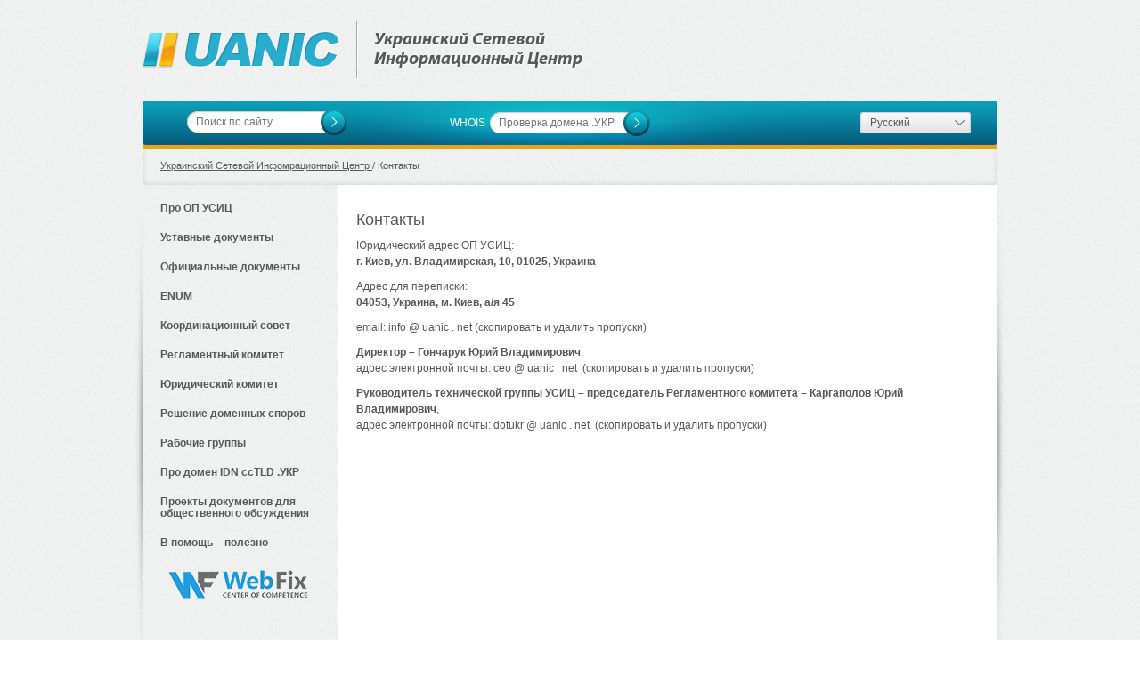

--- FILE ---
content_type: text/html; charset=UTF-8
request_url: http://uanic.net/kontakty/?lang=RU
body_size: 7704
content:
<html lang="ru-RU">
    <head>
<script type="text/javascript">

  var _gaq = _gaq || [];
  _gaq.push(['_setAccount', 'UA-47050626-1']);
  _gaq.push(['_trackPageview']);

  (function() {
    var ga = document.createElement('script'); ga.type = 'text/javascript'; ga.async = true;
    ga.src = ('https:' == document.location.protocol ? 'https://ssl' : 'http://www') + '.google-analytics.com/ga.js';
    var s = document.getElementsByTagName('script')[0]; s.parentNode.insertBefore(ga, s);
  })();

</script>        <meta charset="UTF-8" />
        <meta name="viewport" content="width=device-width" />
        <title>
            Контакты        </title>
        <link rel="profile" href="http://gmpg.org/xfn/11" />
        <link rel="pingback" href="http://uanic.net/xmlrpc.php?lang=RU" />
        <link rel="stylesheet/less" type="text/css" href="http://uanic.net/wp-content/themes/uanic/css/style.less" />
        <link rel="stylesheet" type="text/css" href="http://uanic.net/wp-content/themes/uanic/css/bootstrap.css" />
        <link rel='stylesheet' id='style-css'  href='http://uanic.net/wp-content/themes/uanic/style.css?ver=3.7.41' type='text/css' media='all' />
<script type='text/javascript' src='http://uanic.net/wp-includes/js/jquery/jquery.js?ver=1.10.2'></script>
<script type='text/javascript' src='http://uanic.net/wp-includes/js/jquery/jquery-migrate.min.js?ver=1.2.1'></script>
<script type='text/javascript' src='http://uanic.net/wp-content/themes/uanic/js/less.js?ver=3.7.41'></script>
<script type='text/javascript' src='http://uanic.net/wp-content/themes/uanic/js/selectors.js?ver=3.7.41'></script>
<script type='text/javascript' src='http://uanic.net/wp-content/themes/uanic/js/uanic.js?ver=3.7.41'></script>
<link rel="EditURI" type="application/rsd+xml" title="RSD" href="http://uanic.net/xmlrpc.php?rsd" />
<link rel='prev' title='История' href='http://uanic.net/istoriya/?lang=RU' />
<link rel='next' title='Устав UANIC' href='http://uanic.net/ustav-uanic/?lang=RU' />
<link rel='canonical' href='http://uanic.net/kontakty/?lang=RU' />
<link rel='shortlink' href='http://uanic.net/?p=11' />

<meta http-equiv="Content-Language" content="ru-RU" />
<style type="text/css" media="screen">
.qtrans_flag span { display:none }
.qtrans_flag { height:12px; width:18px; display:block }
.qtrans_flag_and_text { padding-left:20px }
.qtrans_flag_UK { background:url(http://uanic.net/wp-content/plugins/qtranslate/flags/ua.png) no-repeat }
.qtrans_flag_RU { background:url(http://uanic.net/wp-content/plugins/qtranslate/flags/ru.png) no-repeat }
</style>
<link hreflang="UK" href="http://uanic.net/kontakty/" rel="alternate" />
    </head>

    <body class="page page-id-11 page-template-default">
                <script>
            jQuery(document).ready(function() {
                var lh = jQuery(".leftsidebar").height();
                var ch = jQuery("#container > .container").height();
                if (lh > ch) {
                    jQuery("#container > .container").height(lh);
                } else {
                    jQuery(".leftsidebar").height(ch);
                }
            });
        </script>
        <div id="wrapper">

            <div class="header">
                <a href="http://uanic.net/?lang=RU" class="logo">
                    <span>
                        Украинский Сетевой <br />Информационный Центр                    </span>
                </a>
                <div class="clearfix"></div><!-- .clearfix -->
                <div class="head">
                    <div class="search-block">
                        <form role="search" method="get" id="searchform" class="searchform" action="http://uanic.net/?lang=RU">
                            <div>
                                                                    <input type="text" value="" name="s" id="s" placeholder="Поиск по сайту" />
                                                                <input type="submit" id="searchsubmit" value="" />
                            </div>
                        </form>
                    </div>
                    <div class="whois">
                        <div>
                            <form method="post">
                                <label>WHOIS</label>
                                                                    <input type="text" name="ip" value="" placeholder="Проверка домена .УКР" />
                                                                <input type="submit" value="" />
                                <div class="clearfix"></div>
                            </form> 
                        </div>
                    </div><!-- .whois -->
                    <div class="select-lang">
                        <ul>
                            <li id="qtranslate-3" class="widget widget_qtranslate"><ul class="qtrans_language_chooser" id="qtranslate-3-chooser"><li class="lang-UK"><a href="http://uanic.net/kontakty/" hreflang="UK" title="Українська"><span>Українська</span></a></li><li class="lang-RU active"><a href="http://uanic.net/kontakty/?lang=RU" hreflang="RU" title="Русский"><span>Русский</span></a></li></ul><div class="qtrans_widget_end"></div><script type="text/javascript">
// <![CDATA[
var lc = document.getElementById('qtranslate-3-chooser');
var s = document.createElement('select');
s.id = 'qtrans_select_qtranslate-3-chooser';
s.className = 'styled';
lc.parentNode.insertBefore(s,lc);
        var sb = document.getElementById('qtrans_select_qtranslate-3-chooser');
        var o = document.createElement('option');
        var l = document.createTextNode('Українська');
        
        o.value = 'http://uanic.net/kontakty/';
        o.appendChild(l);
        sb.appendChild(o);
        
        var sb = document.getElementById('qtrans_select_qtranslate-3-chooser');
        var o = document.createElement('option');
        var l = document.createTextNode('Русский');
        o.selected = 'selected';
        o.value = 'http://uanic.net/kontakty/?lang=RU';
        o.appendChild(l);
        sb.appendChild(o);
        s.onchange = function() { document.location.href = this.value;}
lc.style.display='none';
// ]]>
</script>
</li>
                        </ul>
                    </div>

                    <div class="clearfix"></div><!-- .clearfix -->

                    <div class="breadcrumbs">
                        <div class="breadcrumb"><a href="http://uanic.net">Украинский Сетевой Инфомрационный Центр </a>  / Контакты</div>                    </div>
                </div>
            </div><!-- .header -->

<div class="leftsidebar">
    <ul>
        <li id="ml_nav_menu-3" class="widget widget_ml_nav_menu"><h2 class="widgettitle">Про ОП УСИЦ</h2>
<div class="menu-pro-op-umic-container"><ul id="menu-pro-op-umic" class="menu"><li id="menu-item-16" class="menu-item menu-item-type-post_type menu-item-object-page menu-item-16"><a href="http://uanic.net/missiya/?lang=RU">1. Миссия</a></li>
<li id="menu-item-14" class="menu-item menu-item-type-post_type menu-item-object-page menu-item-14"><a href="http://uanic.net/istoriya/?lang=RU">2. История</a></li>
<li id="menu-item-258" class="menu-item menu-item-type-post_type menu-item-object-page menu-item-258"><a href="http://uanic.net/ugoda-shhodo-vidpovidalnosti-mizh-icann-i-uanic/?lang=RU">3. Договор о признании полномочий и ответственности между ICANN и UANIC</a></li>
<li id="menu-item-925" class="menu-item menu-item-type-post_type menu-item-object-page menu-item-925"><a href="http://uanic.net/gosudarstvennoe-soglashenie/?lang=RU">4. Государственное Соглашение 2004 года</a></li>
<li id="menu-item-926" class="menu-item menu-item-type-post_type menu-item-object-page menu-item-926"><a href="http://uanic.net/derzhavna-ugoda-2013-roku/?lang=RU">5. Государственное Соглашение 2013 года</a></li>
<li id="menu-item-931" class="menu-item menu-item-type-post_type menu-item-object-page menu-item-931"><a href="http://uanic.net/normativni-dokumenti/?lang=RU">6. Нормативные документы</a></li>
<li id="menu-item-15" class="menu-item menu-item-type-post_type menu-item-object-page current-menu-item page_item page-item-11 current_page_item menu-item-15"><a href="http://uanic.net/kontakty/?lang=RU">7. Контакты</a></li>
</ul></div></li>
<li id="ml_nav_menu-4" class="widget widget_ml_nav_menu"><h2 class="widgettitle">Уставные документы</h2>
<div class="menu-statutni-dokumenti-container"><ul id="menu-statutni-dokumenti" class="menu"><li id="menu-item-68" class="menu-item menu-item-type-post_type menu-item-object-page menu-item-68"><a href="http://uanic.net/ustav-uanic/?lang=RU">1. Устав UANIC</a></li>
<li id="menu-item-88" class="menu-item menu-item-type-post_type menu-item-object-page menu-item-88"><a href="http://uanic.net/uchreditelnyj-dogovor-uanic/?lang=RU">2. Учредительный договор UANIC</a></li>
<li id="menu-item-89" class="menu-item menu-item-type-post_type menu-item-object-page menu-item-89"><a href="http://uanic.net/reshenie-amku/?lang=RU">3. Решение АМКУ</a></li>
<li id="menu-item-92" class="menu-item menu-item-type-post_type menu-item-object-page menu-item-92"><a href="http://uanic.net/protokol-6-sobraniya-uchreditelej/?lang=RU">4. Протокол № 6 собрания учредителей</a></li>
<li id="menu-item-86" class="menu-item menu-item-type-post_type menu-item-object-page menu-item-86"><a href="http://uanic.net/spravka-o-vklyuchenii-v-statuchyot/?lang=RU">5. Справка о включении в статучёт</a></li>
<li id="menu-item-87" class="menu-item menu-item-type-post_type menu-item-object-page menu-item-87"><a href="http://uanic.net/svidetelstvo-o-gosudarstvennoj-registracii-op-usic/?lang=RU">6. Свидетельство о государственной регистрации ОП УСИЦ</a></li>
</ul></div></li>
<li id="ml_nav_menu-2" class="widget widget_ml_nav_menu"><h2 class="widgettitle">Официальные документы</h2>
<div class="menu-oficijni-dokumenti-container"><ul id="menu-oficijni-dokumenti" class="menu"><li id="menu-item-101" class="menu-item menu-item-type-post_type menu-item-object-page menu-item-101"><a href="http://uanic.net/koncepciya-vnedreniya-i-razvitiya-domena-ukr/?lang=RU">1. Концепция внедрения и развития домена .УКР</a></li>
<li id="menu-item-100" class="menu-item menu-item-type-post_type menu-item-object-page menu-item-100"><a href="http://uanic.net/pravila-registracii-i-polzovaniya-domennymi-imenami-v-domene-ukr/?lang=RU">2. Правила регистрации и пользования доменными именами в домене .УКР</a></li>
<li id="menu-item-99" class="menu-item menu-item-type-post_type menu-item-object-page menu-item-99"><a href="http://uanic.net/koncepciya-razvitiya-domena-ua/?lang=RU">3. Концепция развития домена .UA</a></li>
<li id="menu-item-104" class="menu-item menu-item-type-post_type menu-item-object-page menu-item-104"><a href="http://uanic.net/dokumenty-po-akkreditacii/?lang=RU">4. Документы по аккредитации</a></li>
<li id="menu-item-661" class="menu-item menu-item-type-post_type menu-item-object-page menu-item-661"><a href="http://uanic.net/dokumenty-po-akkreditacii/poloz-pro-akkred/?lang=RU">5. Положение об аккредитации Регистраторов доменных имен в домене .УКР</a></li>
<li id="menu-item-677" class="menu-item menu-item-type-post_type menu-item-object-page menu-item-677"><a href="http://uanic.net/dokumenty-po-akkreditacii/dogovir-akreditaci%d1%97-mizh-administratorom-ta-reyestratorom/?lang=RU">6. Договор аккредитации между Администратором и Регистратором</a></li>
<li id="menu-item-687" class="menu-item menu-item-type-post_type menu-item-object-page menu-item-687"><a href="http://uanic.net/dokumenty-po-akkreditacii/vimogi-do-dogovoru-mizh-operatorom-reyestru-ta-reyestratorom/?lang=RU">7. Требования к договору между Оператором реестра и Регистраторами</a></li>
<li id="menu-item-464" class="menu-item menu-item-type-post_type menu-item-object-page menu-item-464"><a href="http://uanic.net/texnichnij-reglament/?lang=RU">8. Технический регламент</a></li>
<li id="menu-item-241" class="menu-item menu-item-type-post_type menu-item-object-page menu-item-241"><a href="http://uanic.net/stop-list/?lang=RU">9. Стоп-лист</a></li>
</ul></div></li>
<li id="ml_nav_menu-12" class="widget widget_ml_nav_menu"><h2 class="widgettitle">ENUM</h2>
<div class="menu-enum-container"><ul id="menu-enum" class="menu"><li id="menu-item-1246" class="menu-item menu-item-type-post_type menu-item-object-page menu-item-1246"><a href="http://uanic.net/pitannya-pro-vprovadzhennya-polozhen-rishennya-nkrzi-vid-11-listopada-2019-541/?lang=RU">1. Про внедрение положений решения НКРСИ от 11 ноября 2019 № 541</a></li>
<li id="menu-item-1273" class="menu-item menu-item-type-post_type menu-item-object-page menu-item-1273"><a href="http://uanic.net/timchasove-polozhennya-po-reyestraci%d1%97-enum-domennix-imen-v-domeni-0-8-3-e164-arpa/?lang=RU">2. Временное положение по Регистрации ENUM доменных имён в домене .0.8.3.e164.arpa</a></li>
<li id="menu-item-1280" class="menu-item menu-item-type-post_type menu-item-object-page menu-item-1280"><a href="http://uanic.net/timchasovi-vimogi-do-dogovoru-operatora-reyestru-z-reyestratorami-v-domeni-0-8-3-e164-arpa/?lang=RU">3. Временные требования к договору Оператора реестра с Регистраторами в домене .0.8.3.e164.arpa</a></li>
</ul></div></li>
<li id="ml_nav_menu-5" class="widget widget_ml_nav_menu"><h2 class="widgettitle">Координационный совет</h2>
<div class="menu-koordinacijna-rada-container"><ul id="menu-koordinacijna-rada" class="menu"><li id="menu-item-626" class="menu-item menu-item-type-post_type menu-item-object-page menu-item-626"><a href="http://uanic.net/pro-koordinacijnu-radu/?lang=RU">1. Про Координационный совет</a></li>
<li id="menu-item-114" class="menu-item menu-item-type-post_type menu-item-object-page menu-item-114"><a href="http://uanic.net/chleny-ks/?lang=RU">2. Члены Координационного совета</a></li>
<li id="menu-item-113" class="menu-item menu-item-type-post_type menu-item-object-page menu-item-113"><a href="http://uanic.net/protokoly-zasedanij-ks/?lang=RU">3. Протоколы заседаний КС</a></li>
</ul></div></li>
<li id="ml_nav_menu-6" class="widget widget_ml_nav_menu"><h2 class="widgettitle">Регламентный комитет</h2>
<div class="menu-reglamentnij-komitet-container"><ul id="menu-reglamentnij-komitet" class="menu"><li id="menu-item-125" class="menu-item menu-item-type-post_type menu-item-object-page menu-item-125"><a href="http://uanic.net/reglamentnyj-komitet/?lang=RU">1. Регламентный комитет</a></li>
<li id="menu-item-124" class="menu-item menu-item-type-post_type menu-item-object-page menu-item-124"><a href="http://uanic.net/protokoly-reglamentnogo-komiteta/?lang=RU">2. Протоколы и материалы Регламентного комитета</a></li>
<li id="menu-item-126" class="menu-item menu-item-type-post_type menu-item-object-page menu-item-126"><a href="http://uanic.net/polozhenie-o-reglamentnom-komitete/?lang=RU">3. Положение о регламентном комитете</a></li>
</ul></div></li>
<li id="ml_nav_menu-7" class="widget widget_ml_nav_menu"><h2 class="widgettitle">Юридический комитет</h2>
<div class="menu-yuridichnij-komitet-container"><ul id="menu-yuridichnij-komitet" class="menu"><li id="menu-item-245" class="menu-item menu-item-type-post_type menu-item-object-page menu-item-245"><a href="http://uanic.net/yuridichnij-komitet/?lang=RU">1. Юридический комитет</a></li>
<li id="menu-item-141" class="menu-item menu-item-type-post_type menu-item-object-page menu-item-141"><a href="http://uanic.net/protokoly-i-materialy-yuridicheskogo-komiteta/?lang=RU">2. Протоколы и материалы Юридического комитета</a></li>
<li id="menu-item-140" class="menu-item menu-item-type-post_type menu-item-object-page menu-item-140"><a href="http://uanic.net/polozhenie-o-yuridicheskom-komitete-2/?lang=RU">3. Положение о юридическом комитете</a></li>
</ul></div></li>
<li id="ml_nav_menu-13" class="widget widget_ml_nav_menu"><h2 class="widgettitle">Решение доменных споров</h2>
<div class="menu-virishennya-domennix-sporiv-container"><ul id="menu-virishennya-domennix-sporiv" class="menu"><li id="menu-item-1281" class="menu-item menu-item-type-post_type menu-item-object-page menu-item-1281"><a href="http://uanic.net/polozhennya-pro-komisiyu-z-dosudovogo-virishennya-domennix-sporiv/?lang=RU">1. Положение про Комиссию по досудебному решению доменных споров</a></li>
<li id="menu-item-1282" class="menu-item menu-item-type-post_type menu-item-object-page menu-item-1282"><a href="http://uanic.net/poryadok-nadannya-poslug-z-provedennya-fiksaci%d1%97-i-doslidzhennya-zmistu-veb-storinok-u-merezhi-internet-z-vidacheyu-ekspertnix-visnovkiv-ta-dovidok/?lang=RU">2. Порядок предоставления услуг по проведению фиксации и исследования содержимого веб-страниц в сети Интернет с выдачей экспертных заключений и справок</a></li>
<li id="menu-item-1283" class="menu-item menu-item-type-post_type menu-item-object-page menu-item-1283"><a href="http://uanic.net/poryadok-nadannya-poslug-z-provedennya-fiksaci%d1%97-i-doslidzhennya-zmistu-veb-storinok-u-merezhi-internet/?lang=RU">3. Порядок предоставления услуг по проведению фиксации и исследования содержимого веб-страниц в сети Интернет</a></li>
<li id="menu-item-1284" class="menu-item menu-item-type-post_type menu-item-object-page menu-item-1284"><a href="http://uanic.net/poryadok-rozvyazannya-domennix-sporiv/?lang=RU">4. Порядок решения доменных споров</a></li>
<li id="menu-item-1285" class="menu-item menu-item-type-post_type menu-item-object-page menu-item-1285"><a href="http://uanic.net/svidoctvo-pro-akreditaciyu-centru-kompetenci%d1%97-adresnogo-prostoru/?lang=RU">5. Свидетельство об аккредитации Центра компетенции адресного пространства</a></li>
</ul></div></li>
<li id="ml_nav_menu-8" class="widget widget_ml_nav_menu"><h2 class="widgettitle">Рабочие группы</h2>
<div class="menu-robochi-grupi-container"><ul id="menu-robochi-grupi" class="menu"><li id="menu-item-145" class="menu-item menu-item-type-post_type menu-item-object-page menu-item-145"><a href="http://uanic.net/rabochaya-gruppa-po-podgotovke-proektov-dokumentov-domena-ukr/?lang=RU">1. Рабочая группа №1 по подготовке проектов документов домена .УКР</a></li>
<li id="menu-item-148" class="menu-item menu-item-type-post_type menu-item-object-page menu-item-148"><a href="http://uanic.net/zasedaniya-i-protokoly-rg/?lang=RU">2. Заседания и протоколы РГ №1</a></li>
<li id="menu-item-575" class="menu-item menu-item-type-post_type menu-item-object-page menu-item-575"><a href="http://uanic.net/grafik-zasidan-robocho%d1%97-grupi/?lang=RU">3. График заседаний Рабочей группы. 2013 год.</a></li>
</ul></div></li>
<li id="ml_nav_menu-11" class="widget widget_ml_nav_menu"><h2 class="widgettitle">Про домен IDN ccTLD .УКР</h2>
<div class="menu-pro-domen-idn-cctld-ukr-container"><ul id="menu-pro-domen-idn-cctld-ukr" class="menu"><li id="menu-item-255" class="menu-item menu-item-type-post_type menu-item-object-page menu-item-255"><a href="http://uanic.net/o-domene-ukr/?lang=RU">1. Общие сведения про домен .УКР</a></li>
<li id="menu-item-819" class="menu-item menu-item-type-post_type menu-item-object-page menu-item-819"><a href="http://uanic.net/tablicya-dozvolenix-simvoliv/?lang=RU">2. Таблица разрешённых символов</a></li>
<li id="menu-item-599" class="menu-item menu-item-type-post_type menu-item-object-page menu-item-599"><a href="http://uanic.net/chomu-buv-vibranij-radok-ukr/?lang=RU">3. Почему был выбрана строка .УКР?</a></li>
<li id="menu-item-252" class="menu-item menu-item-type-post_type menu-item-object-page menu-item-252"><a href="http://uanic.net/period-prioritetno%d1%97-reyestraci%d1%97-v-domeni-ukr/?lang=RU">4. Период приоритетной регистрации в домене .УКР</a></li>
<li id="menu-item-273" class="menu-item menu-item-type-post_type menu-item-object-page menu-item-273"><a href="http://uanic.net/list-na-pidtrimku-ukra%d1%97nskogo-apostrofa/?lang=RU">5. Письмо в поддержку украинского апострофа</a></li>
<li id="menu-item-558" class="menu-item menu-item-type-post_type menu-item-object-page menu-item-558"><a href="http://uanic.net/operator-reyestru/?lang=RU">6. Оператор реестра</a></li>
</ul></div></li>
<li id="ml_nav_menu-9" class="widget widget_ml_nav_menu"><h2 class="widgettitle">Проекты документов для общественного обсуждения</h2>
<div class="menu-proekti-dokumentiv-dlya-gromadskogo-obgovorennya-container"><ul id="menu-proekti-dokumentiv-dlya-gromadskogo-obgovorennya" class="menu"><li id="menu-item-156" class="menu-item menu-item-type-post_type menu-item-object-page menu-item-156"><a href="http://uanic.net/proekty-dokumentov-dlya-obshhestvennogo-obsuzhdeniya/?lang=RU">1) Проекты документов, необходимых для начала регистраций доменных имен в домене .УКР</a></li>
<li id="menu-item-162" class="menu-item menu-item-type-post_type menu-item-object-page menu-item-162"><a href="http://uanic.net/dlya-obshhestvennogo-obsuzhdeniya-proekty-dokumentov-neobxodimye-dlya-resheniya-domennyx-sporov-v-domene-ukr/?lang=RU">2) Проекты документов, необходимых для решения доменных споров в домене .УКР</a></li>
<li id="menu-item-859" class="menu-item menu-item-type-post_type menu-item-object-page menu-item-859"><a href="http://uanic.net/zmini-i-dopovnennya-do-proektu-zakonu-ukra%d1%97ni-pro-elektronni-komunikaci%d1%97/?lang=RU">3) Изменения и дополнения к проекту Закона Украины &#8220;Об электронных коммуникациях&#8221; (обновлено)</a></li>
<li id="menu-item-865" class="menu-item menu-item-type-post_type menu-item-object-page menu-item-865"><a href="http://uanic.net/4-obgovorennya-dokumenta-statement-of-ukrainian-internet-community-on-iana-transition/?lang=RU">4) Обсуждение документа &#8220;Statement of Ukrainian Internet community on IANA transition&#8221;</a></li>
<li id="menu-item-875" class="menu-item menu-item-type-post_type menu-item-object-page menu-item-875"><a href="http://uanic.net/5-proekt-zakonu-ukra%d1%97ni-pro-vnesennya-zmin-do-deyakix-zakonodavchix-aktiv-ukra%d1%97ni-shhodo-zaxistu-prav-intelektualno%d1%97-vlasnosti-u-merezhi-internet/?lang=RU">5) Проект Закона Украины &#8220;О внесении изменений в некоторые законодательные акты Украины относительно защиты прав интеллектуальной собственности в сети Интернет&#8221;</a></li>
<li id="menu-item-889" class="menu-item menu-item-type-post_type menu-item-object-page menu-item-889"><a href="http://uanic.net/6-proekt-zakonu-ukra%d1%97ni-pro-vnesennya-zmin-do-zakonu-ukra%d1%97ni-pro-telekomunikaci%d1%97-shhodo-reyestraci%d1%97-i-vikoristannya-domennix-imen/?lang=RU">6) Проект Закона Украины &#8220;О внесении изменений в Закон Украины&#8221; О телекоммуникациях &#8220;(относительно регистрации и использования доменных имен)</a></li>
</ul></div></li>
<li id="ml_nav_menu-10" class="widget widget_ml_nav_menu"><h2 class="widgettitle">В помощь &#8211; полезно</h2>
<div class="menu-v-dopomogu-korisno-container"><ul id="menu-v-dopomogu-korisno" class="menu"><li id="menu-item-906" class="menu-item menu-item-type-post_type menu-item-object-page menu-item-906"><a href="http://uanic.net/yak-zareyestruvati-domenne-imya-dlya-organu-derzhavno%d1%97-vladi/?lang=RU">1. Как зарегистрировать доменное имя для органа государственной власти?</a></li>
<li id="menu-item-918" class="menu-item menu-item-type-post_type menu-item-object-page menu-item-918"><a href="http://uanic.net/yak-zareyestruvati-domenne-imya-dlya-organu-miscevogo-samovryaduvannya/?lang=RU">2. Как зарегистрировать доменное имя для органа местного самоуправления?</a></li>
<li id="menu-item-191" class="menu-item menu-item-type-post_type menu-item-object-page menu-item-191"><a href="http://uanic.net/raskladka-ukrainskogo-yazyka-na-klaviature-s-ranee-otsutstvuyushhimi-simvolami-apostrofa-grivny-i-%d2%91/?lang=RU">3. Раскладка украинского языка на клавиатуре с ранее отсутствующими символами апострофа (ʼ), гривны (₴) и Ґ/ґ</a></li>
</ul></div></li>
<a href="http://web-fix.org/"><img src="http://uanic.net/wp-content/uploads/2014/03/Logo2.png" alt="Сервіс WEB-FIX" /></a>    </ul>
</div><!-- .leftsidebar -->

<div id="container">
    <div class="container page-container">
        
        <b><strong><h4 class="page-title">Контакты</h4></strong></b>

        <p>Юридический адрес ОП УСИЦ:<br />
<strong>г. Киев, ул. Владимирская, 10, 01025, Украина</strong></p>
<p>Адрес для переписки:<br />
<strong>04053, Украина, м. Киев, а/я 45</strong></p>
<p>email: info @ uanic . net (скопировать и удалить пропуски)</p>
<p><strong>Директор &#8211; Гончарук Юрий Владимирович</strong>,<br />
адрес электронной почты: ceo @ uanic . net  (скопировать и удалить пропуски)</p>
<p><strong>Руководитель технической группы УСИЦ &#8211; председатель Регламентного комитета &#8211; Каргаполов Юрий Владимирович</strong>,<br />
адрес электронной почты: dotukr @ uanic . net  (скопировать и удалить пропуски)</p>
        
        <div class="clearfix"></div><!-- .clearfix -->
        
    </div><!-- .container -->
</div><!-- #container -->


<div class="clearfix"></div>
</div><!-- #wrapper -->
<div id="footer">
    <div class="container">
	 <p>&COPY; «Украинский сетевой информационный центр» (УСИЦ, UANIC). 2002-2016. Все права защищены. Еmail: <a СOLOR="Blue"> info at uanic dot net</a></p>    </div>
</div>

</body>
</html>

--- FILE ---
content_type: text/css
request_url: http://uanic.net/wp-content/themes/uanic/style.css?ver=3.7.41
body_size: 167
content:
/*
Theme Name: UANIC
Author: So_Seductive aka Dizel
Author URI: http://devs-crew.com.ua/
Version: 1.0
-------------------------------------------------------------- */

--- FILE ---
content_type: application/javascript; charset=utf-8
request_url: http://uanic.net/wp-content/themes/uanic/js/uanic.js?ver=3.7.41
body_size: 769
content:
jQuery(document).ready(function() {
    jQuery(".widget > ul").addClass("widget-content");
    jQuery(".widget > h2.widgettitle").live("click", function(){
        jQuery(this).parent().find("div").slideToggle("slow");
        jQuery(this).parent().find("ul.widget-content").slideToggle("slow");
    });
    jQuery(".widget ul.menu > li.menu-item-has-children > a").removeAttr('href');
    jQuery(".widget ul.menu > li.menu-item-has-children > a").live("click", function(){
        jQuery(this).parent().find("ul.sub-menu").slideToggle("slow");
    });
    jQuery(".widget").find("li.current-menu-item").parent().parent().parent().addClass("widget-open");
    jQuery(".widget").find("li.current-menu-parent").parent().parent().parent().addClass("widget-open");
    
});

--- FILE ---
content_type: application/javascript; charset=utf-8
request_url: http://uanic.net/wp-content/themes/uanic/js/less.js?ver=3.7.41
body_size: 26795
content:
//
// LESS - Leaner CSS v1.3.3
// http://lesscss.org
// 
// Copyright (c) 2009-2013, Alexis Sellier
// Licensed under the Apache 2.0 License.
//
(function(e, t) {
    function n(t) {
        return e.less[t.split("/")[1]]
    }
    function f() {
        r.env === "development" ? (r.optimization = 0, r.watchTimer = setInterval(function() {
            r.watchMode && g(function(e, t, n, r, i) {
                t && S(t.toCSS(), r, i.lastModified)
            })
        }, r.poll)) : r.optimization = 3
    }
    function m() {
        var e = document.getElementsByTagName("style");
        for (var t = 0; t < e.length; t++)
            e[t].type.match(p) && (new r.Parser({filename: document.location.href.replace(/#.*$/, ""), dumpLineNumbers: r.dumpLineNumbers})).parse(e[t].innerHTML || "", function(n, r) {
                var i = r.toCSS(), s = e[t];
                s.type = "text/css", s.styleSheet ? s.styleSheet.cssText = i : s.innerHTML = i
            })
    }
    function g(e, t) {
        for (var n = 0; n < r.sheets.length; n++)
            w(r.sheets[n], e, t, r.sheets.length - (n + 1))
    }
    function y(e, t) {
        var n = b(e), r = b(t), i, s, o, u, a = "";
        if (n.hostPart !== r.hostPart)
            return"";
        s = Math.max(r.directories.length, n.directories.length);
        for (i = 0; i < s; i++)
            if (r.directories[i] !== n.directories[i])
                break;
        u = r.directories.slice(i), o = n.directories.slice(i);
        for (i = 0; i < u.length - 1; i++)
            a += "../";
        for (i = 0; i < o.length - 1; i++)
            a += o[i] + "/";
        return a
    }
    function b(e, t) {
        var n = /^((?:[a-z-]+:)?\/\/(?:[^\/\?#]*\/)|([\/\\]))?((?:[^\/\\\?#]*[\/\\])*)([^\/\\\?#]*)([#\?].*)?$/, r = e.match(n), i = {}, s = [], o, u;
        if (!r)
            throw new Error("Could not parse sheet href - '" + e + "'");
        if (!r[1] || r[2]) {
            u = t.match(n);
            if (!u)
                throw new Error("Could not parse page url - '" + t + "'");
            r[1] = u[1], r[2] || (r[3] = u[3] + r[3])
        }
        if (r[3]) {
            s = r[3].replace("\\", "/").split("/");
            for (o = 0; o < s.length; o++)
                s[o] === ".." && o > 0 && (s.splice(o - 1, 2), o -= 2)
        }
        return i.hostPart = r[1], i.directories = s, i.path = r[1] + s.join("/"), i.fileUrl = i.path + (r[4] || ""), i.url = i.fileUrl + (r[5] || ""), i
    }
    function w(t, n, i, s) {
        var o = t.contents || {}, u = t.files || {}, a = b(t.href, e.location.href), f = a.url, c = l && l.getItem(f), h = l && l.getItem(f + ":timestamp"), p = {css: c, timestamp: h}, d;
        r.relativeUrls ? r.rootpath ? t.entryPath ? d = b(r.rootpath + y(a.path, t.entryPath)).path : d = r.rootpath : d = a.path : r.rootpath ? d = r.rootpath : t.entryPath ? d = t.entryPath : d = a.path, x(f, t.type, function(e, l) {
            v += e.replace(/@import .+?;/ig, "");
            if (!i && p && l && (new Date(l)).valueOf() === (new Date(p.timestamp)).valueOf())
                S(p.css, t), n(null, null, e, t, {local: !0, remaining: s}, f);
            else
                try {
                    o[f] = e, (new r.Parser({optimization: r.optimization, paths: [a.path], entryPath: t.entryPath || a.path, mime: t.type, filename: f, rootpath: d, relativeUrls: t.relativeUrls, contents: o, files: u, dumpLineNumbers: r.dumpLineNumbers})).parse(e, function(r, i) {
                        if (r)
                            return k(r, f);
                        try {
                            n(r, i, e, t, {local: !1, lastModified: l, remaining: s}, f), N(document.getElementById("less-error-message:" + E(f)))
                        } catch (r) {
                            k(r, f)
                        }
                    })
                } catch (c) {
                    k(c, f)
                }
        }, function(e, t) {
            throw new Error("Couldn't load " + t + " (" + e + ")")
        })
    }
    function E(e) {
        return e.replace(/^[a-z]+:\/\/?[^\/]+/, "").replace(/^\//, "").replace(/\.[a-zA-Z]+$/, "").replace(/[^\.\w-]+/g, "-").replace(/\./g, ":")
    }
    function S(e, t, n) {
        var r, i = t.href || "", s = "less:" + (t.title || E(i));
        if ((r = document.getElementById(s)) === null) {
            r = document.createElement("style"), r.type = "text/css", t.media && (r.media = t.media), r.id = s;
            var o = t && t.nextSibling || null;
            (o || document.getElementsByTagName("head")[0]).parentNode.insertBefore(r, o)
        }
        if (r.styleSheet)
            try {
                r.styleSheet.cssText = e
            } catch (u) {
                throw new Error("Couldn't reassign styleSheet.cssText.")
            }
        else
            (function(e) {
                r.childNodes.length > 0 ? r.firstChild.nodeValue !== e.nodeValue && r.replaceChild(e, r.firstChild) : r.appendChild(e)
            })(document.createTextNode(e));
        if (n && l) {
            C("saving " + i + " to cache.");
            try {
                l.setItem(i, e), l.setItem(i + ":timestamp", n)
            } catch (u) {
                C("failed to save")
            }
        }
    }
    function x(e, t, n, i) {
        function a(t, n, r) {
            t.status >= 200 && t.status < 300 ? n(t.responseText, t.getResponseHeader("Last-Modified")) : typeof r == "function" && r(t.status, e)
        }
        var s = T(), u = o ? r.fileAsync : r.async;
        typeof s.overrideMimeType == "function" && s.overrideMimeType("text/css"), s.open("GET", e, u), s.setRequestHeader("Accept", t || "text/x-less, text/css; q=0.9, */*; q=0.5"), s.send(null), o && !r.fileAsync ? s.status === 0 || s.status >= 200 && s.status < 300 ? n(s.responseText) : i(s.status, e) : u ? s.onreadystatechange = function() {
            s.readyState == 4 && a(s, n, i)
        } : a(s, n, i)
    }
    function T() {
        if (e.XMLHttpRequest)
            return new XMLHttpRequest;
        try {
            return new ActiveXObject("MSXML2.XMLHTTP.3.0")
        } catch (t) {
            return C("browser doesn't support AJAX."), null
        }
    }
    function N(e) {
        return e && e.parentNode.removeChild(e)
    }
    function C(e) {
        r.env == "development" && typeof console != "undefined" && console.log("less: " + e)
    }
    function k(e, t) {
        var n = "less-error-message:" + E(t), i = '<li><label>{line}</label><pre class="{class}">{content}</pre></li>', s = document.createElement("div"), o, u, a = [], f = e.filename || t, l = f.match(/([^\/]+(\?.*)?)$/)[1];
        s.id = n, s.className = "less-error-message", u = "<h3>" + (e.message || "There is an error in your .less file") + "</h3>" + '<p>in <a href="' + f + '">' + l + "</a> ";
        var c = function(e, t, n) {
            e.extract[t] && a.push(i.replace(/\{line\}/, parseInt(e.line) + (t - 1)).replace(/\{class\}/, n).replace(/\{content\}/, e.extract[t]))
        };
        e.stack ? u += "<br/>" + e.stack.split("\n").slice(1).join("<br/>") : e.extract && (c(e, 0, ""), c(e, 1, "line"), c(e, 2, ""), u += "on line " + e.line + ", column " + (e.column + 1) + ":</p>" + "<ul>" + a.join("") + "</ul>"), s.innerHTML = u, S([".less-error-message ul, .less-error-message li {", "list-style-type: none;", "margin-right: 15px;", "padding: 4px 0;", "margin: 0;", "}", ".less-error-message label {", "font-size: 12px;", "margin-right: 15px;", "padding: 4px 0;", "color: #cc7777;", "}", ".less-error-message pre {", "color: #dd6666;", "padding: 4px 0;", "margin: 0;", "display: inline-block;", "}", ".less-error-message pre.line {", "color: #ff0000;", "}", ".less-error-message h3 {", "font-size: 20px;", "font-weight: bold;", "padding: 15px 0 5px 0;", "margin: 0;", "}", ".less-error-message a {", "color: #10a", "}", ".less-error-message .error {", "color: red;", "font-weight: bold;", "padding-bottom: 2px;", "border-bottom: 1px dashed red;", "}"].join("\n"), {title: "error-message"}), s.style.cssText = ["font-family: Arial, sans-serif", "border: 1px solid #e00", "background-color: #eee", "border-radius: 5px", "-webkit-border-radius: 5px", "-moz-border-radius: 5px", "color: #e00", "padding: 15px", "margin-bottom: 15px"].join(";"), r.env == "development" && (o = setInterval(function() {
            document.body && (document.getElementById(n) ? document.body.replaceChild(s, document.getElementById(n)) : document.body.insertBefore(s, document.body.firstChild), clearInterval(o))
        }, 10))
    }
    Array.isArray || (Array.isArray = function(e) {
        return Object.prototype.toString.call(e) === "[object Array]" || e instanceof Array
    }), Array.prototype.forEach || (Array.prototype.forEach = function(e, t) {
        var n = this.length >>> 0;
        for (var r = 0; r < n; r++)
            r in this && e.call(t, this[r], r, this)
    }), Array.prototype.map || (Array.prototype.map = function(e) {
        var t = this.length >>> 0, n = new Array(t), r = arguments[1];
        for (var i = 0; i < t; i++)
            i in this && (n[i] = e.call(r, this[i], i, this));
        return n
    }), Array.prototype.filter || (Array.prototype.filter = function(e) {
        var t = [], n = arguments[1];
        for (var r = 0; r < this.length; r++)
            e.call(n, this[r]) && t.push(this[r]);
        return t
    }), Array.prototype.reduce || (Array.prototype.reduce = function(e) {
        var t = this.length >>> 0, n = 0;
        if (t === 0 && arguments.length === 1)
            throw new TypeError;
        if (arguments.length >= 2)
            var r = arguments[1];
        else
            do {
                if (n in this) {
                    r = this[n++];
                    break
                }
                if (++n >= t)
                    throw new TypeError
            } while (!0);
        for (; n < t; n++)
            n in this && (r = e.call(null, r, this[n], n, this));
        return r
    }), Array.prototype.indexOf || (Array.prototype.indexOf = function(e) {
        var t = this.length, n = arguments[1] || 0;
        if (!t)
            return-1;
        if (n >= t)
            return-1;
        n < 0 && (n += t);
        for (; n < t; n++) {
            if (!Object.prototype.hasOwnProperty.call(this, n))
                continue;
            if (e === this[n])
                return n
        }
        return-1
    }), Object.keys || (Object.keys = function(e) {
        var t = [];
        for (var n in e)
            Object.prototype.hasOwnProperty.call(e, n) && t.push(n);
        return t
    }), String.prototype.trim || (String.prototype.trim = function() {
        return String(this).replace(/^\s\s*/, "").replace(/\s\s*$/, "")
    });
    var r, i, s;
    typeof environment == "object" && {}.toString.call(environment) === "[object Environment]" ? (typeof e == "undefined" ? r = {} : r = e.less = {}, i = r.tree = {}, r.mode = "rhino") : typeof e == "undefined" ? (r = exports, i = n("./tree"), r.mode = "node") : (typeof e.less == "undefined" && (e.less = {}), r = e.less, i = e.less.tree = {}, r.mode = "browser"), r.Parser = function(t) {
        function g() {
            a = c[u], f = o, h = o
        }
        function y() {
            c[u] = a, o = f, h = o
        }
        function b() {
            o > h && (c[u] = c[u].slice(o - h), h = o)
        }
        function w(e) {
            var t = e.charCodeAt(0);
            return t === 32 || t === 10 || t === 9
        }
        function E(e) {
            var t, n, r, i, a;
            if (e instanceof Function)
                return e.call(p.parsers);
            if (typeof e == "string")
                t = s.charAt(o) === e ? e : null, r = 1, b();
            else {
                b();
                if (!(t = e.exec(c[u])))
                    return null;
                r = t[0].length
            }
            if (t)
                return S(r), typeof t == "string" ? t : t.length === 1 ? t[0] : t
        }
        function S(e) {
            var t = o, n = u, r = o + c[u].length, i = o += e;
            while (o < r) {
                if (!w(s.charAt(o)))
                    break;
                o++
            }
            return c[u] = c[u].slice(e + (o - i)), h = o, c[u].length === 0 && u < c.length - 1 && u++, t !== o || n !== u
        }
        function x(e, t) {
            var n = E(e);
            if (!!n)
                return n;
            T(t || (typeof e == "string" ? "expected '" + e + "' got '" + s.charAt(o) + "'" : "unexpected token"))
        }
        function T(e, t) {
            var n = new Error(e);
            throw n.index = o, n.type = t || "Syntax", n
        }
        function N(e) {
            return typeof e == "string" ? s.charAt(o) === e : e.test(c[u]) ? !0 : !1
        }
        function C(e, t) {
            return e.filename && t.filename && e.filename !== t.filename ? p.imports.contents[e.filename] : s
        }
        function k(e, t) {
            for (var n = e, r = -1; n >= 0 && t.charAt(n) !== "\n"; n--)
                r++;
            return{line: typeof e == "number" ? (t.slice(0, e).match(/\n/g) || "").length : null, column: r}
        }
        function L(e) {
            return r.mode === "browser" || r.mode === "rhino" ? e.filename : n("path").resolve(e.filename)
        }
        function A(e, t, n) {
            return{lineNumber: k(e, t).line + 1, fileName: L(n)}
        }
        function O(e, t) {
            var n = C(e, t), r = k(e.index, n), i = r.line, s = r.column, o = n.split("\n");
            this.type = e.type || "Syntax", this.message = e.message, this.filename = e.filename || t.filename, this.index = e.index, this.line = typeof i == "number" ? i + 1 : null, this.callLine = e.call && k(e.call, n).line + 1, this.callExtract = o[k(e.call, n).line], this.stack = e.stack, this.column = s, this.extract = [o[i - 1], o[i], o[i + 1]]
        }
        var s, o, u, a, f, l, c, h, p, d = this, t = t || {};
        t.contents || (t.contents = {}), t.rootpath = t.rootpath || "", t.files || (t.files = {});
        var v = function() {
        }, m = this.imports = {paths: t.paths || [], queue: [], files: t.files, contents: t.contents, mime: t.mime, error: null, push: function(e, n) {
                var i = this;
                this.queue.push(e), r.Parser.importer(e, this.paths, function(t, r, s) {
                    i.queue.splice(i.queue.indexOf(e), 1);
                    var o = s in i.files;
                    i.files[s] = r, t && !i.error && (i.error = t), n(t, r, o), i.queue.length === 0 && v(i.error)
                }, t)
            }};
        return this.env = t = t || {}, this.optimization = "optimization"in this.env ? this.env.optimization : 1, this.env.filename = this.env.filename || null, p = {imports: m, parse: function(e, a) {
                var f, d, m, g, y, b, w = [], S, x = null;
                o = u = h = l = 0, s = e.replace(/\r\n/g, "\n"), s = s.replace(/^\uFEFF/, ""), c = function(e) {
                    var n = 0, r = /(?:@\{[\w-]+\}|[^"'`\{\}\/\(\)\\])+/g, i = /\/\*(?:[^*]|\*+[^\/*])*\*+\/|\/\/.*/g, o = /"((?:[^"\\\r\n]|\\.)*)"|'((?:[^'\\\r\n]|\\.)*)'|`((?:[^`]|\\.)*)`/g, u = 0, a, f = e[0], l;
                    for (var c = 0, h, p; c < s.length; ) {
                        r.lastIndex = c, (a = r.exec(s)) && a.index === c && (c += a[0].length, f.push(a[0])), h = s.charAt(c), i.lastIndex = o.lastIndex = c;
                        if (a = o.exec(s))
                            if (a.index === c) {
                                c += a[0].length, f.push(a[0]);
                                continue
                            }
                        if (!l && h === "/") {
                            p = s.charAt(c + 1);
                            if (p === "/" || p === "*")
                                if (a = i.exec(s))
                                    if (a.index === c) {
                                        c += a[0].length, f.push(a[0]);
                                        continue
                                    }
                        }
                        switch (h) {
                            case"{":
                                if (!l) {
                                    u++, f.push(h);
                                    break
                                }
                                ;
                            case"}":
                                if (!l) {
                                    u--, f.push(h), e[++n] = f = [];
                                    break
                                }
                                ;
                            case"(":
                                if (!l) {
                                    l = !0, f.push(h);
                                    break
                                }
                                ;
                            case")":
                                if (l) {
                                    l = !1, f.push(h);
                                    break
                                }
                                ;
                            default:
                                f.push(h)
                        }
                        c++
                    }
                    return u != 0 && (x = new O({index: c - 1, type: "Parse", message: u > 0 ? "missing closing `}`" : "missing opening `{`", filename: t.filename}, t)), e.map(function(e) {
                        return e.join("")
                    })
                }([[]]);
                if (x)
                    return a(x, t);
                try {
                    f = new i.Ruleset([], E(this.parsers.primary)), f.root = !0
                } catch (T) {
                    return a(new O(T, t))
                }
                f.toCSS = function(e) {
                    var s, o, u;
                    return function(s, o) {
                        var u = [], a;
                        s = s || {}, typeof o == "object" && !Array.isArray(o) && (o = Object.keys(o).map(function(e) {
                            var t = o[e];
                            return t instanceof i.Value || (t instanceof i.Expression || (t = new i.Expression([t])), t = new i.Value([t])), new i.Rule("@" + e, t, !1, 0)
                        }), u = [new i.Ruleset(null, o)]);
                        try {
                            var f = e.call(this, {frames: u}).toCSS([], {compress: s.compress || !1, dumpLineNumbers: t.dumpLineNumbers})
                        } catch (l) {
                            throw new O(l, t)
                        }
                        if (a = p.imports.error)
                            throw a instanceof O ? a : new O(a, t);
                        return s.yuicompress && r.mode === "node" ? n("ycssmin").cssmin(f) : s.compress ? f.replace(/(\s)+/g, "$1") : f
                    }
                }(f.eval);
                if (o < s.length - 1) {
                    o = l, b = s.split("\n"), y = (s.slice(0, o).match(/\n/g) || "").length + 1;
                    for (var N = o, C = -1; N >= 0 && s.charAt(N) !== "\n"; N--)
                        C++;
                    x = {type: "Parse", message: "Syntax Error on line " + y, index: o, filename: t.filename, line: y, column: C, extract: [b[y - 2], b[y - 1], b[y]]}
                }
                this.imports.queue.length > 0 ? v = function(e) {
                    e = x || e, e ? a(e) : a(null, f)
                } : a(x, f)
            }, parsers: {primary: function() {
                    var e, t = [];
                    while ((e = E(this.mixin.definition) || E(this.rule) || E(this.ruleset) || E(this.mixin.call) || E(this.comment) || E(this.directive)) || E(/^[\s\n]+/) || E(/^;+/))
                        e && t.push(e);
                    return t
                }, comment: function() {
                    var e;
                    if (s.charAt(o) !== "/")
                        return;
                    if (s.charAt(o + 1) === "/")
                        return new i.Comment(E(/^\/\/.*/), !0);
                    if (e = E(/^\/\*(?:[^*]|\*+[^\/*])*\*+\/\n?/))
                        return new i.Comment(e)
                }, entities: {quoted: function() {
                        var e, t = o, n;
                        s.charAt(t) === "~" && (t++, n = !0);
                        if (s.charAt(t) !== '"' && s.charAt(t) !== "'")
                            return;
                        n && E("~");
                        if (e = E(/^"((?:[^"\\\r\n]|\\.)*)"|'((?:[^'\\\r\n]|\\.)*)'/))
                            return new i.Quoted(e[0], e[1] || e[2], n)
                    }, keyword: function() {
                        var e;
                        if (e = E(/^[_A-Za-z-][_A-Za-z0-9-]*/))
                            return i.colors.hasOwnProperty(e) ? new i.Color(i.colors[e].slice(1)) : new i.Keyword(e)
                    }, call: function() {
                        var e, n, r, s, a = o;
                        if (!(e = /^([\w-]+|%|progid:[\w\.]+)\(/.exec(c[u])))
                            return;
                        e = e[1], n = e.toLowerCase();
                        if (n === "url")
                            return null;
                        o += e.length;
                        if (n === "alpha") {
                            s = E(this.alpha);
                            if (typeof s != "undefined")
                                return s
                        }
                        E("("), r = E(this.entities.arguments);
                        if (!E(")"))
                            return;
                        if (e)
                            return new i.Call(e, r, a, t.filename)
                    }, arguments: function() {
                        var e = [], t;
                        while (t = E(this.entities.assignment) || E(this.expression)) {
                            e.push(t);
                            if (!E(","))
                                break
                        }
                        return e
                    }, literal: function() {
                        return E(this.entities.ratio) || E(this.entities.dimension) || E(this.entities.color) || E(this.entities.quoted) || E(this.entities.unicodeDescriptor)
                    }, assignment: function() {
                        var e, t;
                        if ((e = E(/^\w+(?=\s?=)/i)) && E("=") && (t = E(this.entity)))
                            return new i.Assignment(e, t)
                    }, url: function() {
                        var e;
                        if (s.charAt(o) !== "u" || !E(/^url\(/))
                            return;
                        return e = E(this.entities.quoted) || E(this.entities.variable) || E(/^(?:(?:\\[\(\)'"])|[^\(\)'"])+/) || "", x(")"), new i.URL(e.value != null || e instanceof i.Variable ? e : new i.Anonymous(e), t.rootpath)
                    }, variable: function() {
                        var e, n = o;
                        if (s.charAt(o) === "@" && (e = E(/^@@?[\w-]+/)))
                            return new i.Variable(e, n, t.filename)
                    }, variableCurly: function() {
                        var e, n, r = o;
                        if (s.charAt(o) === "@" && (n = E(/^@\{([\w-]+)\}/)))
                            return new i.Variable("@" + n[1], r, t.filename)
                    }, color: function() {
                        var e;
                        if (s.charAt(o) === "#" && (e = E(/^#([A-Fa-f0-9]{6}|[A-Fa-f0-9]{3})/)))
                            return new i.Color(e[1])
                    }, dimension: function() {
                        var e, t = s.charCodeAt(o);
                        if (t > 57 || t < 43 || t === 47 || t == 44)
                            return;
                        if (e = E(/^([+-]?\d*\.?\d+)(px|%|em|pc|ex|in|deg|s|ms|pt|cm|mm|rad|grad|turn|dpi|dpcm|dppx|rem|vw|vh|vmin|vm|ch)?/))
                            return new i.Dimension(e[1], e[2])
                    }, ratio: function() {
                        var e, t = s.charCodeAt(o);
                        if (t > 57 || t < 48)
                            return;
                        if (e = E(/^(\d+\/\d+)/))
                            return new i.Ratio(e[1])
                    }, unicodeDescriptor: function() {
                        var e;
                        if (e = E(/^U\+[0-9a-fA-F?]+(\-[0-9a-fA-F?]+)?/))
                            return new i.UnicodeDescriptor(e[0])
                    }, javascript: function() {
                        var e, t = o, n;
                        s.charAt(t) === "~" && (t++, n = !0);
                        if (s.charAt(t) !== "`")
                            return;
                        n && E("~");
                        if (e = E(/^`([^`]*)`/))
                            return new i.JavaScript(e[1], o, n)
                    }}, variable: function() {
                    var e;
                    if (s.charAt(o) === "@" && (e = E(/^(@[\w-]+)\s*:/)))
                        return e[1]
                }, shorthand: function() {
                    var e, t;
                    if (!N(/^[@\w.%-]+\/[@\w.-]+/))
                        return;
                    g();
                    if ((e = E(this.entity)) && E("/") && (t = E(this.entity)))
                        return new i.Shorthand(e, t);
                    y()
                }, mixin: {call: function() {
                        var e = [], n, r, u = [], a = [], f, l, c, h, p, d, v, m = o, b = s.charAt(o), w, S, C = !1;
                        if (b !== "." && b !== "#")
                            return;
                        g();
                        while (n = E(/^[#.](?:[\w-]|\\(?:[A-Fa-f0-9]{1,6} ?|[^A-Fa-f0-9]))+/))
                            e.push(new i.Element(r, n, o)), r = E(">");
                        if (E("(")) {
                            p = [];
                            while (c = E(this.expression)) {
                                h = null, S = c;
                                if (c.value.length == 1) {
                                    var k = c.value[0];
                                    k instanceof i.Variable && E(":") && (p.length > 0 && (d && T("Cannot mix ; and , as delimiter types"), v = !0), S = x(this.expression), h = w = k.name)
                                }
                                p.push(S), a.push({name: h, value: S});
                                if (E(","))
                                    continue;
                                if (E(";") || d)
                                    v && T("Cannot mix ; and , as delimiter types"), d = !0, p.length > 1 && (S = new i.Value(p)), u.push({name: w, value: S}), w = null, p = [], v = !1
                            }
                            x(")")
                        }
                        f = d ? u : a, E(this.important) && (C = !0);
                        if (e.length > 0 && (E(";") || N("}")))
                            return new i.mixin.Call(e, f, m, t.filename, C);
                        y()
                    }, definition: function() {
                        var e, t = [], n, r, u, a, f, c = !1;
                        if (s.charAt(o) !== "." && s.charAt(o) !== "#" || N(/^[^{]*\}/))
                            return;
                        g();
                        if (n = E(/^([#.](?:[\w-]|\\(?:[A-Fa-f0-9]{1,6} ?|[^A-Fa-f0-9]))+)\s*\(/)) {
                            e = n[1];
                            do {
                                E(this.comment);
                                if (s.charAt(o) === "." && E(/^\.{3}/)) {
                                    c = !0, t.push({variadic: !0});
                                    break
                                }
                                if (!(u = E(this.entities.variable) || E(this.entities.literal) || E(this.entities.keyword)))
                                    break;
                                if (u instanceof i.Variable)
                                    if (E(":"))
                                        a = x(this.expression, "expected expression"), t.push({name: u.name, value: a});
                                    else {
                                        if (E(/^\.{3}/)) {
                                            t.push({name: u.name, variadic: !0}), c = !0;
                                            break
                                        }
                                        t.push({name: u.name})
                                    }
                                else
                                    t.push({value: u})
                            } while (E(",") || E(";"));
                            E(")") || (l = o, y()), E(this.comment), E(/^when/) && (f = x(this.conditions, "expected condition")), r = E(this.block);
                            if (r)
                                return new i.mixin.Definition(e, t, r, f, c);
                            y()
                        }
                    }}, entity: function() {
                    return E(this.entities.literal) || E(this.entities.variable) || E(this.entities.url) || E(this.entities.call) || E(this.entities.keyword) || E(this.entities.javascript) || E(this.comment)
                }, end: function() {
                    return E(";") || N("}")
                }, alpha: function() {
                    var e;
                    if (!E(/^\(opacity=/i))
                        return;
                    if (e = E(/^\d+/) || E(this.entities.variable))
                        return x(")"), new i.Alpha(e)
                }, element: function() {
                    var e, t, n, r;
                    n = E(this.combinator), e = E(/^(?:\d+\.\d+|\d+)%/) || E(/^(?:[.#]?|:*)(?:[\w-]|[^\x00-\x9f]|\\(?:[A-Fa-f0-9]{1,6} ?|[^A-Fa-f0-9]))+/) || E("*") || E("&") || E(this.attribute) || E(/^\([^()@]+\)/) || E(/^[\.#](?=@)/) || E(this.entities.variableCurly), e || E("(") && (r = E(this.entities.variableCurly) || E(this.entities.variable) || E(this.selector)) && E(")") && (e = new i.Paren(r));
                    if (e)
                        return new i.Element(n, e, o)
                }, combinator: function() {
                    var e, t = s.charAt(o);
                    if (t === ">" || t === "+" || t === "~" || t === "|") {
                        o++;
                        while (s.charAt(o).match(/\s/))
                            o++;
                        return new i.Combinator(t)
                    }
                    return s.charAt(o - 1).match(/\s/) ? new i.Combinator(" ") : new i.Combinator(null)
                }, selector: function() {
                    var e, t, n = [], r, u;
                    if (E("("))
                        return e = E(this.entity), E(")") ? new i.Selector([new i.Element("", e, o)]) : null;
                    while (t = E(this.element)) {
                        r = s.charAt(o), n.push(t);
                        if (r === "{" || r === "}" || r === ";" || r === "," || r === ")")
                            break
                    }
                    if (n.length > 0)
                        return new i.Selector(n)
                }, attribute: function() {
                    var e = "", t, n, r;
                    if (!E("["))
                        return;
                    if (t = E(/^(?:[_A-Za-z0-9-]|\\.)+/) || E(this.entities.quoted))
                        (r = E(/^[|~*$^]?=/)) && (n = E(this.entities.quoted) || E(/^[\w-]+/)) ? e = [t, r, n.toCSS ? n.toCSS() : n].join("") : e = t;
                    if (!E("]"))
                        return;
                    if (e)
                        return"[" + e + "]"
                }, block: function() {
                    var e;
                    if (E("{") && (e = E(this.primary)) && E("}"))
                        return e
                }, ruleset: function() {
                    var e = [], n, r, u, a;
                    g(), t.dumpLineNumbers && (a = A(o, s, t));
                    while (n = E(this.selector)) {
                        e.push(n), E(this.comment);
                        if (!E(","))
                            break;
                        E(this.comment)
                    }
                    if (e.length > 0 && (r = E(this.block))) {
                        var f = new i.Ruleset(e, r, t.strictImports);
                        return t.dumpLineNumbers && (f.debugInfo = a), f
                    }
                    l = o, y()
                }, rule: function() {
                    var e, t, n = s.charAt(o), r, a;
                    g();
                    if (n === "." || n === "#" || n === "&")
                        return;
                    if (e = E(this.variable) || E(this.property)) {
                        e.charAt(0) != "@" && (a = /^([^@+\/'"*`(;{}-]*);/.exec(c[u])) ? (o += a[0].length - 1, t = new i.Anonymous(a[1])) : e === "font" ? t = E(this.font) : t = E(this.value), r = E(this.important);
                        if (t && E(this.end))
                            return new i.Rule(e, t, r, f);
                        l = o, y()
                    }
                }, "import": function() {
                    var e, n, r = o;
                    g();
                    var s = E(/^@import(?:-(once))?\s+/);
                    if (s && (e = E(this.entities.quoted) || E(this.entities.url))) {
                        n = E(this.mediaFeatures);
                        if (E(";"))
                            return new i.Import(e, m, n, s[1] === "once", r, t.rootpath)
                    }
                    y()
                }, mediaFeature: function() {
                    var e, t, n = [];
                    do
                        if (e = E(this.entities.keyword))
                            n.push(e);
                        else if (E("(")) {
                            t = E(this.property), e = E(this.entity);
                            if (!E(")"))
                                return null;
                            if (t && e)
                                n.push(new i.Paren(new i.Rule(t, e, null, o, !0)));
                            else {
                                if (!e)
                                    return null;
                                n.push(new i.Paren(e))
                            }
                        }
                    while (e);
                    if (n.length > 0)
                        return new i.Expression(n)
                }, mediaFeatures: function() {
                    var e, t = [];
                    do
                        if (e = E(this.mediaFeature)) {
                            t.push(e);
                            if (!E(","))
                                break
                        } else if (e = E(this.entities.variable)) {
                            t.push(e);
                            if (!E(","))
                                break
                        }
                    while (e);
                    return t.length > 0 ? t : null
                }, media: function() {
                    var e, n, r, u;
                    t.dumpLineNumbers && (u = A(o, s, t));
                    if (E(/^@media/)) {
                        e = E(this.mediaFeatures);
                        if (n = E(this.block))
                            return r = new i.Media(n, e), t.dumpLineNumbers && (r.debugInfo = u), r
                    }
                }, directive: function() {
                    var e, n, r, u, a, f, l, c, h, p;
                    if (s.charAt(o) !== "@")
                        return;
                    if (n = E(this["import"]) || E(this.media))
                        return n;
                    g(), e = E(/^@[a-z-]+/);
                    if (!e)
                        return;
                    l = e, e.charAt(1) == "-" && e.indexOf("-", 2) > 0 && (l = "@" + e.slice(e.indexOf("-", 2) + 1));
                    switch (l) {
                        case"@font-face":
                            c = !0;
                            break;
                        case"@viewport":
                        case"@top-left":
                        case"@top-left-corner":
                        case"@top-center":
                        case"@top-right":
                        case"@top-right-corner":
                        case"@bottom-left":
                        case"@bottom-left-corner":
                        case"@bottom-center":
                        case"@bottom-right":
                        case"@bottom-right-corner":
                        case"@left-top":
                        case"@left-middle":
                        case"@left-bottom":
                        case"@right-top":
                        case"@right-middle":
                        case"@right-bottom":
                            c = !0;
                            break;
                        case"@page":
                        case"@document":
                        case"@supports":
                        case"@keyframes":
                            c = !0, h = !0;
                            break;
                        case"@namespace":
                            p = !0
                    }
                    h && (e += " " + (E(/^[^{]+/) || "").trim());
                    if (c) {
                        if (r = E(this.block))
                            return new i.Directive(e, r)
                    } else if ((n = p ? E(this.expression) : E(this.entity)) && E(";")) {
                        var d = new i.Directive(e, n);
                        return t.dumpLineNumbers && (d.debugInfo = A(o, s, t)), d
                    }
                    y()
                }, font: function() {
                    var e = [], t = [], n, r, s, o;
                    while (o = E(this.shorthand) || E(this.entity))
                        t.push(o);
                    e.push(new i.Expression(t));
                    if (E(","))
                        while (o = E(this.expression)) {
                            e.push(o);
                            if (!E(","))
                                break
                        }
                    return new i.Value(e)
                }, value: function() {
                    var e, t = [], n;
                    while (e = E(this.expression)) {
                        t.push(e);
                        if (!E(","))
                            break
                    }
                    if (t.length > 0)
                        return new i.Value(t)
                }, important: function() {
                    if (s.charAt(o) === "!")
                        return E(/^! *important/)
                }, sub: function() {
                    var e;
                    if (E("(") && (e = E(this.expression)) && E(")"))
                        return e
                }, multiplication: function() {
                    var e, t, n, r;
                    if (e = E(this.operand)) {
                        while (!N(/^\/[*\/]/) && (n = E("/") || E("*")) && (t = E(this.operand)))
                            r = new i.Operation(n, [r || e, t]);
                        return r || e
                    }
                }, addition: function() {
                    var e, t, n, r;
                    if (e = E(this.multiplication)) {
                        while ((n = E(/^[-+]\s+/) || !w(s.charAt(o - 1)) && (E("+") || E("-"))) && (t = E(this.multiplication)))
                            r = new i.Operation(n, [r || e, t]);
                        return r || e
                    }
                }, conditions: function() {
                    var e, t, n = o, r;
                    if (e = E(this.condition)) {
                        while (E(",") && (t = E(this.condition)))
                            r = new i.Condition("or", r || e, t, n);
                        return r || e
                    }
                }, condition: function() {
                    var e, t, n, r, s = o, u = !1;
                    E(/^not/) && (u = !0), x("(");
                    if (e = E(this.addition) || E(this.entities.keyword) || E(this.entities.quoted))
                        return(r = E(/^(?:>=|=<|[<=>])/)) ? (t = E(this.addition) || E(this.entities.keyword) || E(this.entities.quoted)) ? n = new i.Condition(r, e, t, s, u) : T("expected expression") : n = new i.Condition("=", e, new i.Keyword("true"), s, u), x(")"), E(/^and/) ? new i.Condition("and", n, E(this.condition)) : n
                }, operand: function() {
                    var e, t = s.charAt(o + 1);
                    s.charAt(o) === "-" && (t === "@" || t === "(") && (e = E("-"));
                    var n = E(this.sub) || E(this.entities.dimension) || E(this.entities.color) || E(this.entities.variable) || E(this.entities.call);
                    return e ? new i.Operation("*", [new i.Dimension(-1), n]) : n
                }, expression: function() {
                    var e, t, n = [], r;
                    while (e = E(this.addition) || E(this.entity))
                        n.push(e);
                    if (n.length > 0)
                        return new i.Expression(n)
                }, property: function() {
                    var e;
                    if (e = E(/^(\*?-?[_a-z0-9-]+)\s*:/))
                        return e[1]
                }}}
    };
    if (r.mode === "browser" || r.mode === "rhino")
        r.Parser.importer = function(e, t, n, r) {
            !/^([a-z-]+:)?\//.test(e) && t.length > 0 && (e = t[0] + e), w({href: e, title: e, type: r.mime, contents: r.contents, files: r.files, rootpath: r.rootpath, entryPath: r.entryPath, relativeUrls: r.relativeUrls}, function(e, i, s, o, u, a) {
                e && typeof r.errback == "function" ? r.errback.call(null, a, t, n, r) : n.call(null, e, i, a)
            }, !0)
        };
    (function(e) {
        function t(t) {
            return e.functions.hsla(t.h, t.s, t.l, t.a)
        }
        function n(t, n) {
            return t instanceof e.Dimension && t.unit == "%" ? parseFloat(t.value * n / 100) : r(t)
        }
        function r(t) {
            if (t instanceof e.Dimension)
                return parseFloat(t.unit == "%" ? t.value / 100 : t.value);
            if (typeof t == "number")
                return t;
            throw{error: "RuntimeError", message: "color functions take numbers as parameters"}
        }
        function i(e) {
            return Math.min(1, Math.max(0, e))
        }
        e.functions = {rgb: function(e, t, n) {
                return this.rgba(e, t, n, 1)
            }, rgba: function(t, i, s, o) {
                var u = [t, i, s].map(function(e) {
                    return n(e, 256)
                });
                return o = r(o), new e.Color(u, o)
            }, hsl: function(e, t, n) {
                return this.hsla(e, t, n, 1)
            }, hsla: function(e, t, n, i) {
                function u(e) {
                    return e = e < 0 ? e + 1 : e > 1 ? e - 1 : e, e * 6 < 1 ? o + (s - o) * e * 6 : e * 2 < 1 ? s : e * 3 < 2 ? o + (s - o) * (2 / 3 - e) * 6 : o
                }
                e = r(e) % 360 / 360, t = r(t), n = r(n), i = r(i);
                var s = n <= .5 ? n * (t + 1) : n + t - n * t, o = n * 2 - s;
                return this.rgba(u(e + 1 / 3) * 255, u(e) * 255, u(e - 1 / 3) * 255, i)
            }, hsv: function(e, t, n) {
                return this.hsva(e, t, n, 1)
            }, hsva: function(e, t, n, i) {
                e = r(e) % 360 / 360 * 360, t = r(t), n = r(n), i = r(i);
                var s, o;
                s = Math.floor(e / 60 % 6), o = e / 60 - s;
                var u = [n, n * (1 - t), n * (1 - o * t), n * (1 - (1 - o) * t)], a = [[0, 3, 1], [2, 0, 1], [1, 0, 3], [1, 2, 0], [3, 1, 0], [0, 1, 2]];
                return this.rgba(u[a[s][0]] * 255, u[a[s][1]] * 255, u[a[s][2]] * 255, i)
            }, hue: function(t) {
                return new e.Dimension(Math.round(t.toHSL().h))
            }, saturation: function(t) {
                return new e.Dimension(Math.round(t.toHSL().s * 100), "%")
            }, lightness: function(t) {
                return new e.Dimension(Math.round(t.toHSL().l * 100), "%")
            }, red: function(t) {
                return new e.Dimension(t.rgb[0])
            }, green: function(t) {
                return new e.Dimension(t.rgb[1])
            }, blue: function(t) {
                return new e.Dimension(t.rgb[2])
            }, alpha: function(t) {
                return new e.Dimension(t.toHSL().a)
            }, luma: function(t) {
                return new e.Dimension(Math.round((.2126 * (t.rgb[0] / 255) + .7152 * (t.rgb[1] / 255) + .0722 * (t.rgb[2] / 255)) * t.alpha * 100), "%")
            }, saturate: function(e, n) {
                var r = e.toHSL();
                return r.s += n.value / 100, r.s = i(r.s), t(r)
            }, desaturate: function(e, n) {
                var r = e.toHSL();
                return r.s -= n.value / 100, r.s = i(r.s), t(r)
            }, lighten: function(e, n) {
                var r = e.toHSL();
                return r.l += n.value / 100, r.l = i(r.l), t(r)
            }, darken: function(e, n) {
                var r = e.toHSL();
                return r.l -= n.value / 100, r.l = i(r.l), t(r)
            }, fadein: function(e, n) {
                var r = e.toHSL();
                return r.a += n.value / 100, r.a = i(r.a), t(r)
            }, fadeout: function(e, n) {
                var r = e.toHSL();
                return r.a -= n.value / 100, r.a = i(r.a), t(r)
            }, fade: function(e, n) {
                var r = e.toHSL();
                return r.a = n.value / 100, r.a = i(r.a), t(r)
            }, spin: function(e, n) {
                var r = e.toHSL(), i = (r.h + n.value) % 360;
                return r.h = i < 0 ? 360 + i : i, t(r)
            }, mix: function(t, n, r) {
                r || (r = new e.Dimension(50));
                var i = r.value / 100, s = i * 2 - 1, o = t.toHSL().a - n.toHSL().a, u = ((s * o == -1 ? s : (s + o) / (1 + s * o)) + 1) / 2, a = 1 - u, f = [t.rgb[0] * u + n.rgb[0] * a, t.rgb[1] * u + n.rgb[1] * a, t.rgb[2] * u + n.rgb[2] * a], l = t.alpha * i + n.alpha * (1 - i);
                return new e.Color(f, l)
            }, greyscale: function(t) {
                return this.desaturate(t, new e.Dimension(100))
            }, contrast: function(e, t, n, r) {
                return e.rgb ? (typeof n == "undefined" && (n = this.rgba(255, 255, 255, 1)), typeof t == "undefined" && (t = this.rgba(0, 0, 0, 1)), typeof r == "undefined" ? r = .43 : r = r.value, (.2126 * (e.rgb[0] / 255) + .7152 * (e.rgb[1] / 255) + .0722 * (e.rgb[2] / 255)) * e.alpha < r ? n : t) : null
            }, e: function(t) {
                return new e.Anonymous(t instanceof e.JavaScript ? t.evaluated : t)
            }, escape: function(t) {
                return new e.Anonymous(encodeURI(t.value).replace(/=/g, "%3D").replace(/:/g, "%3A").replace(/#/g, "%23").replace(/;/g, "%3B").replace(/\(/g, "%28").replace(/\)/g, "%29"))
            }, "%": function(t) {
                var n = Array.prototype.slice.call(arguments, 1), r = t.value;
                for (var i = 0; i < n.length; i++)
                    r = r.replace(/%[sda]/i, function(e) {
                        var t = e.match(/s/i) ? n[i].value : n[i].toCSS();
                        return e.match(/[A-Z]$/) ? encodeURIComponent(t) : t
                    });
                return r = r.replace(/%%/g, "%"), new e.Quoted('"' + r + '"', r)
            }, unit: function(t, n) {
                return new e.Dimension(t.value, n ? n.toCSS() : "")
            }, round: function(e, t) {
                var n = typeof t == "undefined" ? 0 : t.value;
                return this._math(function(e) {
                    return e.toFixed(n)
                }, e)
            }, ceil: function(e) {
                return this._math(Math.ceil, e)
            }, floor: function(e) {
                return this._math(Math.floor, e)
            }, _math: function(t, n) {
                if (n instanceof e.Dimension)
                    return new e.Dimension(t(parseFloat(n.value)), n.unit);
                if (typeof n == "number")
                    return t(n);
                throw{type: "Argument", message: "argument must be a number"}
            }, argb: function(t) {
                return new e.Anonymous(t.toARGB())
            }, percentage: function(t) {
                return new e.Dimension(t.value * 100, "%")
            }, color: function(t) {
                if (t instanceof e.Quoted)
                    return new e.Color(t.value.slice(1));
                throw{type: "Argument", message: "argument must be a string"}
            }, iscolor: function(t) {
                return this._isa(t, e.Color)
            }, isnumber: function(t) {
                return this._isa(t, e.Dimension)
            }, isstring: function(t) {
                return this._isa(t, e.Quoted)
            }, iskeyword: function(t) {
                return this._isa(t, e.Keyword)
            }, isurl: function(t) {
                return this._isa(t, e.URL)
            }, ispixel: function(t) {
                return t instanceof e.Dimension && t.unit === "px" ? e.True : e.False
            }, ispercentage: function(t) {
                return t instanceof e.Dimension && t.unit === "%" ? e.True : e.False
            }, isem: function(t) {
                return t instanceof e.Dimension && t.unit === "em" ? e.True : e.False
            }, _isa: function(t, n) {
                return t instanceof n ? e.True : e.False
            }, multiply: function(e, t) {
                var n = e.rgb[0] * t.rgb[0] / 255, r = e.rgb[1] * t.rgb[1] / 255, i = e.rgb[2] * t.rgb[2] / 255;
                return this.rgb(n, r, i)
            }, screen: function(e, t) {
                var n = 255 - (255 - e.rgb[0]) * (255 - t.rgb[0]) / 255, r = 255 - (255 - e.rgb[1]) * (255 - t.rgb[1]) / 255, i = 255 - (255 - e.rgb[2]) * (255 - t.rgb[2]) / 255;
                return this.rgb(n, r, i)
            }, overlay: function(e, t) {
                var n = e.rgb[0] < 128 ? 2 * e.rgb[0] * t.rgb[0] / 255 : 255 - 2 * (255 - e.rgb[0]) * (255 - t.rgb[0]) / 255, r = e.rgb[1] < 128 ? 2 * e.rgb[1] * t.rgb[1] / 255 : 255 - 2 * (255 - e.rgb[1]) * (255 - t.rgb[1]) / 255, i = e.rgb[2] < 128 ? 2 * e.rgb[2] * t.rgb[2] / 255 : 255 - 2 * (255 - e.rgb[2]) * (255 - t.rgb[2]) / 255;
                return this.rgb(n, r, i)
            }, softlight: function(e, t) {
                var n = t.rgb[0] * e.rgb[0] / 255, r = n + e.rgb[0] * (255 - (255 - e.rgb[0]) * (255 - t.rgb[0]) / 255 - n) / 255;
                n = t.rgb[1] * e.rgb[1] / 255;
                var i = n + e.rgb[1] * (255 - (255 - e.rgb[1]) * (255 - t.rgb[1]) / 255 - n) / 255;
                n = t.rgb[2] * e.rgb[2] / 255;
                var s = n + e.rgb[2] * (255 - (255 - e.rgb[2]) * (255 - t.rgb[2]) / 255 - n) / 255;
                return this.rgb(r, i, s)
            }, hardlight: function(e, t) {
                var n = t.rgb[0] < 128 ? 2 * t.rgb[0] * e.rgb[0] / 255 : 255 - 2 * (255 - t.rgb[0]) * (255 - e.rgb[0]) / 255, r = t.rgb[1] < 128 ? 2 * t.rgb[1] * e.rgb[1] / 255 : 255 - 2 * (255 - t.rgb[1]) * (255 - e.rgb[1]) / 255, i = t.rgb[2] < 128 ? 2 * t.rgb[2] * e.rgb[2] / 255 : 255 - 2 * (255 - t.rgb[2]) * (255 - e.rgb[2]) / 255;
                return this.rgb(n, r, i)
            }, difference: function(e, t) {
                var n = Math.abs(e.rgb[0] - t.rgb[0]), r = Math.abs(e.rgb[1] - t.rgb[1]), i = Math.abs(e.rgb[2] - t.rgb[2]);
                return this.rgb(n, r, i)
            }, exclusion: function(e, t) {
                var n = e.rgb[0] + t.rgb[0] * (255 - e.rgb[0] - e.rgb[0]) / 255, r = e.rgb[1] + t.rgb[1] * (255 - e.rgb[1] - e.rgb[1]) / 255, i = e.rgb[2] + t.rgb[2] * (255 - e.rgb[2] - e.rgb[2]) / 255;
                return this.rgb(n, r, i)
            }, average: function(e, t) {
                var n = (e.rgb[0] + t.rgb[0]) / 2, r = (e.rgb[1] + t.rgb[1]) / 2, i = (e.rgb[2] + t.rgb[2]) / 2;
                return this.rgb(n, r, i)
            }, negation: function(e, t) {
                var n = 255 - Math.abs(255 - t.rgb[0] - e.rgb[0]), r = 255 - Math.abs(255 - t.rgb[1] - e.rgb[1]), i = 255 - Math.abs(255 - t.rgb[2] - e.rgb[2]);
                return this.rgb(n, r, i)
            }, tint: function(e, t) {
                return this.mix(this.rgb(255, 255, 255), e, t)
            }, shade: function(e, t) {
                return this.mix(this.rgb(0, 0, 0), e, t)
            }}
    })(n("./tree")), function(e) {
        e.colors = {aliceblue: "#f0f8ff", antiquewhite: "#faebd7", aqua: "#00ffff", aquamarine: "#7fffd4", azure: "#f0ffff", beige: "#f5f5dc", bisque: "#ffe4c4", black: "#000000", blanchedalmond: "#ffebcd", blue: "#0000ff", blueviolet: "#8a2be2", brown: "#a52a2a", burlywood: "#deb887", cadetblue: "#5f9ea0", chartreuse: "#7fff00", chocolate: "#d2691e", coral: "#ff7f50", cornflowerblue: "#6495ed", cornsilk: "#fff8dc", crimson: "#dc143c", cyan: "#00ffff", darkblue: "#00008b", darkcyan: "#008b8b", darkgoldenrod: "#b8860b", darkgray: "#a9a9a9", darkgrey: "#a9a9a9", darkgreen: "#006400", darkkhaki: "#bdb76b", darkmagenta: "#8b008b", darkolivegreen: "#556b2f", darkorange: "#ff8c00", darkorchid: "#9932cc", darkred: "#8b0000", darksalmon: "#e9967a", darkseagreen: "#8fbc8f", darkslateblue: "#483d8b", darkslategray: "#2f4f4f", darkslategrey: "#2f4f4f", darkturquoise: "#00ced1", darkviolet: "#9400d3", deeppink: "#ff1493", deepskyblue: "#00bfff", dimgray: "#696969", dimgrey: "#696969", dodgerblue: "#1e90ff", firebrick: "#b22222", floralwhite: "#fffaf0", forestgreen: "#228b22", fuchsia: "#ff00ff", gainsboro: "#dcdcdc", ghostwhite: "#f8f8ff", gold: "#ffd700", goldenrod: "#daa520", gray: "#808080", grey: "#808080", green: "#008000", greenyellow: "#adff2f", honeydew: "#f0fff0", hotpink: "#ff69b4", indianred: "#cd5c5c", indigo: "#4b0082", ivory: "#fffff0", khaki: "#f0e68c", lavender: "#e6e6fa", lavenderblush: "#fff0f5", lawngreen: "#7cfc00", lemonchiffon: "#fffacd", lightblue: "#add8e6", lightcoral: "#f08080", lightcyan: "#e0ffff", lightgoldenrodyellow: "#fafad2", lightgray: "#d3d3d3", lightgrey: "#d3d3d3", lightgreen: "#90ee90", lightpink: "#ffb6c1", lightsalmon: "#ffa07a", lightseagreen: "#20b2aa", lightskyblue: "#87cefa", lightslategray: "#778899", lightslategrey: "#778899", lightsteelblue: "#b0c4de", lightyellow: "#ffffe0", lime: "#00ff00", limegreen: "#32cd32", linen: "#faf0e6", magenta: "#ff00ff", maroon: "#800000", mediumaquamarine: "#66cdaa", mediumblue: "#0000cd", mediumorchid: "#ba55d3", mediumpurple: "#9370d8", mediumseagreen: "#3cb371", mediumslateblue: "#7b68ee", mediumspringgreen: "#00fa9a", mediumturquoise: "#48d1cc", mediumvioletred: "#c71585", midnightblue: "#191970", mintcream: "#f5fffa", mistyrose: "#ffe4e1", moccasin: "#ffe4b5", navajowhite: "#ffdead", navy: "#000080", oldlace: "#fdf5e6", olive: "#808000", olivedrab: "#6b8e23", orange: "#ffa500", orangered: "#ff4500", orchid: "#da70d6", palegoldenrod: "#eee8aa", palegreen: "#98fb98", paleturquoise: "#afeeee", palevioletred: "#d87093", papayawhip: "#ffefd5", peachpuff: "#ffdab9", peru: "#cd853f", pink: "#ffc0cb", plum: "#dda0dd", powderblue: "#b0e0e6", purple: "#800080", red: "#ff0000", rosybrown: "#bc8f8f", royalblue: "#4169e1", saddlebrown: "#8b4513", salmon: "#fa8072", sandybrown: "#f4a460", seagreen: "#2e8b57", seashell: "#fff5ee", sienna: "#a0522d", silver: "#c0c0c0", skyblue: "#87ceeb", slateblue: "#6a5acd", slategray: "#708090", slategrey: "#708090", snow: "#fffafa", springgreen: "#00ff7f", steelblue: "#4682b4", tan: "#d2b48c", teal: "#008080", thistle: "#d8bfd8", tomato: "#ff6347", turquoise: "#40e0d0", violet: "#ee82ee", wheat: "#f5deb3", white: "#ffffff", whitesmoke: "#f5f5f5", yellow: "#ffff00", yellowgreen
                    : "#9acd32"}
    }(n("./tree")), function(e) {
        e.Alpha = function(e) {
            this.value = e
        }, e.Alpha.prototype = {toCSS: function() {
                return"alpha(opacity=" + (this.value.toCSS ? this.value.toCSS() : this.value) + ")"
            }, eval: function(e) {
                return this.value.eval && (this.value = this.value.eval(e)), this
            }}
    }(n("../tree")), function(e) {
        e.Anonymous = function(e) {
            this.value = e.value || e
        }, e.Anonymous.prototype = {toCSS: function() {
                return this.value
            }, eval: function() {
                return this
            }, compare: function(e) {
                if (!e.toCSS)
                    return-1;
                var t = this.toCSS(), n = e.toCSS();
                return t === n ? 0 : t < n ? -1 : 1
            }}
    }(n("../tree")), function(e) {
        e.Assignment = function(e, t) {
            this.key = e, this.value = t
        }, e.Assignment.prototype = {toCSS: function() {
                return this.key + "=" + (this.value.toCSS ? this.value.toCSS() : this.value)
            }, eval: function(t) {
                return this.value.eval ? new e.Assignment(this.key, this.value.eval(t)) : this
            }}
    }(n("../tree")), function(e) {
        e.Call = function(e, t, n, r) {
            this.name = e, this.args = t, this.index = n, this.filename = r
        }, e.Call.prototype = {eval: function(t) {
                var n = this.args.map(function(e) {
                    return e.eval(t)
                }), r;
                if (this.name in e.functions)
                    try {
                        r = e.functions[this.name].apply(e.functions, n);
                        if (r != null)
                            return r
                    } catch (i) {
                        throw{type: i.type || "Runtime", message: "error evaluating function `" + this.name + "`" + (i.message ? ": " + i.message : ""), index: this.index, filename: this.filename}
                    }
                return new e.Anonymous(this.name + "(" + n.map(function(e) {
                    return e.toCSS(t)
                }).join(", ") + ")")
            }, toCSS: function(e) {
                return this.eval(e).toCSS()
            }}
    }(n("../tree")), function(e) {
        e.Color = function(e, t) {
            Array.isArray(e) ? this.rgb = e : e.length == 6 ? this.rgb = e.match(/.{2}/g).map(function(e) {
                return parseInt(e, 16)
            }) : this.rgb = e.split("").map(function(e) {
                return parseInt(e + e, 16)
            }), this.alpha = typeof t == "number" ? t : 1
        }, e.Color.prototype = {eval: function() {
                return this
            }, toCSS: function() {
                return this.alpha < 1 ? "rgba(" + this.rgb.map(function(e) {
                    return Math.round(e)
                }).concat(this.alpha).join(", ") + ")" : "#" + this.rgb.map(function(e) {
                    return e = Math.round(e), e = (e > 255 ? 255 : e < 0 ? 0 : e).toString(16), e.length === 1 ? "0" + e : e
                }).join("")
            }, operate: function(t, n) {
                var r = [];
                n instanceof e.Color || (n = n.toColor());
                for (var i = 0; i < 3; i++)
                    r[i] = e.operate(t, this.rgb[i], n.rgb[i]);
                return new e.Color(r, this.alpha + n.alpha)
            }, toHSL: function() {
                var e = this.rgb[0] / 255, t = this.rgb[1] / 255, n = this.rgb[2] / 255, r = this.alpha, i = Math.max(e, t, n), s = Math.min(e, t, n), o, u, a = (i + s) / 2, f = i - s;
                if (i === s)
                    o = u = 0;
                else {
                    u = a > .5 ? f / (2 - i - s) : f / (i + s);
                    switch (i) {
                        case e:
                            o = (t - n) / f + (t < n ? 6 : 0);
                            break;
                        case t:
                            o = (n - e) / f + 2;
                            break;
                        case n:
                            o = (e - t) / f + 4
                    }
                    o /= 6
                }
                return{h: o * 360, s: u, l: a, a: r}
            }, toARGB: function() {
                var e = [Math.round(this.alpha * 255)].concat(this.rgb);
                return"#" + e.map(function(e) {
                    return e = Math.round(e), e = (e > 255 ? 255 : e < 0 ? 0 : e).toString(16), e.length === 1 ? "0" + e : e
                }).join("")
            }, compare: function(e) {
                return e.rgb ? e.rgb[0] === this.rgb[0] && e.rgb[1] === this.rgb[1] && e.rgb[2] === this.rgb[2] && e.alpha === this.alpha ? 0 : -1 : -1
            }}
    }(n("../tree")), function(e) {
        e.Comment = function(e, t) {
            this.value = e, this.silent = !!t
        }, e.Comment.prototype = {toCSS: function(e) {
                return e.compress ? "" : this.value
            }, eval: function() {
                return this
            }}
    }(n("../tree")), function(e) {
        e.Condition = function(e, t, n, r, i) {
            this.op = e.trim(), this.lvalue = t, this.rvalue = n, this.index = r, this.negate = i
        }, e.Condition.prototype.eval = function(e) {
            var t = this.lvalue.eval(e), n = this.rvalue.eval(e), r = this.index, i, i = function(e) {
                switch (e) {
                    case"and":
                        return t && n;
                    case"or":
                        return t || n;
                    default:
                        if (t.compare)
                            i = t.compare(n);
                        else {
                            if (!n.compare)
                                throw{type: "Type", message: "Unable to perform comparison", index: r};
                            i = n.compare(t)
                        }
                        switch (i) {
                            case-1:
                                return e === "<" || e === "=<";
                            case 0:
                                return e === "=" || e === ">=" || e === "=<";
                            case 1:
                                return e === ">" || e === ">="
                            }
                    }
            }(this.op);
            return this.negate ? !i : i
        }
    }(n("../tree")), function(e) {
        e.Dimension = function(e, t) {
            this.value = parseFloat(e), this.unit = t || null
        }, e.Dimension.prototype = {eval: function() {
                return this
            }, toColor: function() {
                return new e.Color([this.value, this.value, this.value])
            }, toCSS: function() {
                var e = this.value + this.unit;
                return e
            }, operate: function(t, n) {
                return new e.Dimension(e.operate(t, this.value, n.value), this.unit || n.unit)
            }, compare: function(t) {
                return t instanceof e.Dimension ? t.value > this.value ? -1 : t.value < this.value ? 1 : t.unit && this.unit !== t.unit ? -1 : 0 : -1
            }}
    }(n("../tree")), function(e) {
        e.Directive = function(t, n) {
            this.name = t, Array.isArray(n) ? (this.ruleset = new e.Ruleset([], n), this.ruleset.allowImports = !0) : this.value = n
        }, e.Directive.prototype = {toCSS: function(e, t) {
                return this.ruleset ? (this.ruleset.root = !0, this.name + (t.compress ? "{" : " {\n  ") + this.ruleset.toCSS(e, t).trim().replace(/\n/g, "\n  ") + (t.compress ? "}" : "\n}\n")) : this.name + " " + this.value.toCSS() + ";\n"
            }, eval: function(t) {
                var n = this;
                return this.ruleset && (t.frames.unshift(this), n = new e.Directive(this.name), n.ruleset = this.ruleset.eval(t), t.frames.shift()), n
            }, variable: function(t) {
                return e.Ruleset.prototype.variable.call(this.ruleset, t)
            }, find: function() {
                return e.Ruleset.prototype.find.apply(this.ruleset, arguments)
            }, rulesets: function() {
                return e.Ruleset.prototype.rulesets.apply(this.ruleset)
            }}
    }(n("../tree")), function(e) {
        e.Element = function(t, n, r) {
            this.combinator = t instanceof e.Combinator ? t : new e.Combinator(t), typeof n == "string" ? this.value = n.trim() : n ? this.value = n : this.value = "", this.index = r
        }, e.Element.prototype.eval = function(t) {
            return new e.Element(this.combinator, this.value.eval ? this.value.eval(t) : this.value, this.index)
        }, e.Element.prototype.toCSS = function(e) {
            var t = this.value.toCSS ? this.value.toCSS(e) : this.value;
            return t == "" && this.combinator.value.charAt(0) == "&" ? "" : this.combinator.toCSS(e || {}) + t
        }, e.Combinator = function(e) {
            e === " " ? this.value = " " : this.value = e ? e.trim() : ""
        }, e.Combinator.prototype.toCSS = function(e) {
            return{"": "", " ": " ", ":": " :", "+": e.compress ? "+" : " + ", "~": e.compress ? "~" : " ~ ", ">": e.compress ? ">" : " > ", "|": e.compress ? "|" : " | "}[this.value]
        }
    }(n("../tree")), function(e) {
        e.Expression = function(e) {
            this.value = e
        }, e.Expression.prototype = {eval: function(t) {
                return this.value.length > 1 ? new e.Expression(this.value.map(function(e) {
                    return e.eval(t)
                })) : this.value.length === 1 ? this.value[0].eval(t) : this
            }, toCSS: function(e) {
                return this.value.map(function(t) {
                    return t.toCSS ? t.toCSS(e) : ""
                }).join(" ")
            }}
    }(n("../tree")), function(e) {
        e.Import = function(t, n, r, i, s, o) {
            var u = this;
            this.once = i, this.index = s, this._path = t, this.features = r && new e.Value(r), this.rootpath = o, t instanceof e.Quoted ? this.path = /(\.[a-z]*$)|([\?;].*)$/.test(t.value) ? t.value : t.value + ".less" : this.path = t.value.value || t.value, this.css = /css([\?;].*)?$/.test(this.path), this.css || n.push(this.path, function(t, n, r) {
                t && (t.index = s), r && u.once && (u.skip = r), u.root = n || new e.Ruleset([], [])
            })
        }, e.Import.prototype = {toCSS: function(e) {
                var t = this.features ? " " + this.features.toCSS(e) : "";
                return this.css ? (typeof this._path.value == "string" && !/^(?:[a-z-]+:|\/)/.test(this._path.value) && (this._path.value = this.rootpath + this._path.value), "@import " + this._path.toCSS() + t + ";\n") : ""
            }, eval: function(t) {
                var n, r = this.features && this.features.eval(t);
                return this.skip ? [] : this.css ? this : (n = new e.Ruleset([], this.root.rules.slice(0)), n.evalImports(t), this.features ? new e.Media(n.rules, this.features.value) : n.rules)
            }}
    }(n("../tree")), function(e) {
        e.JavaScript = function(e, t, n) {
            this.escaped = n, this.expression = e, this.index = t
        }, e.JavaScript.prototype = {eval: function(t) {
                var n, r = this, i = {}, s = this.expression.replace(/@\{([\w-]+)\}/g, function(n, i) {
                    return e.jsify((new e.Variable("@" + i, r.index)).eval(t))
                });
                try {
                    s = new Function("return (" + s + ")")
                } catch (o) {
                    throw{message: "JavaScript evaluation error: `" + s + "`", index: this.index}
                }
                for (var u in t.frames[0].variables())
                    i[u.slice(1)] = {value: t.frames[0].variables()[u].value, toJS: function() {
                            return this.value.eval(t).toCSS()
                        }};
                try {
                    n = s.call(i)
                } catch (o) {
                    throw{message: "JavaScript evaluation error: '" + o.name + ": " + o.message + "'", index: this.index}
                }
                return typeof n == "string" ? new e.Quoted('"' + n + '"', n, this.escaped, this.index) : Array.isArray(n) ? new e.Anonymous(n.join(", ")) : new e.Anonymous(n)
            }}
    }(n("../tree")), function(e) {
        e.Keyword = function(e) {
            this.value = e
        }, e.Keyword.prototype = {eval: function() {
                return this
            }, toCSS: function() {
                return this.value
            }, compare: function(t) {
                return t instanceof e.Keyword ? t.value === this.value ? 0 : 1 : -1
            }}, e.True = new e.Keyword("true"), e.False = new e.Keyword("false")
    }(n("../tree")), function(e) {
        e.Media = function(t, n) {
            var r = this.emptySelectors();
            this.features = new e.Value(n), this.ruleset = new e.Ruleset(r, t), this.ruleset.allowImports = !0
        }, e.Media.prototype = {toCSS: function(e, t) {
                var n = this.features.toCSS(t);
                return this.ruleset.root = e.length === 0 || e[0].multiMedia, "@media " + n + (t.compress ? "{" : " {\n  ") + this.ruleset.toCSS(e, t).trim().replace(/\n/g, "\n  ") + (t.compress ? "}" : "\n}\n")
            }, eval: function(t) {
                t.mediaBlocks || (t.mediaBlocks = [], t.mediaPath = []);
                var n = new e.Media([], []);
                return this.debugInfo && (this.ruleset.debugInfo = this.debugInfo, n.debugInfo = this.debugInfo), n.features = this.features.eval(t), t.mediaPath.push(n), t.mediaBlocks.push(n), t.frames.unshift(this.ruleset), n.ruleset = this.ruleset.eval(t), t.frames.shift(), t.mediaPath.pop(), t.mediaPath.length === 0 ? n.evalTop(t) : n.evalNested(t)
            }, variable: function(t) {
                return e.Ruleset.prototype.variable.call(this.ruleset, t)
            }, find: function() {
                return e.Ruleset.prototype.find.apply(this.ruleset, arguments)
            }, rulesets: function() {
                return e.Ruleset.prototype.rulesets.apply(this.ruleset)
            }, emptySelectors: function() {
                var t = new e.Element("", "&", 0);
                return[new e.Selector([t])]
            }, evalTop: function(t) {
                var n = this;
                if (t.mediaBlocks.length > 1) {
                    var r = this.emptySelectors();
                    n = new e.Ruleset(r, t.mediaBlocks), n.multiMedia = !0
                }
                return delete t.mediaBlocks, delete t.mediaPath, n
            }, evalNested: function(t) {
                var n, r, i = t.mediaPath.concat([this]);
                for (n = 0; n < i.length; n++)
                    r = i[n].features instanceof e.Value ? i[n].features.value : i[n].features, i[n] = Array.isArray(r) ? r : [r];
                return this.features = new e.Value(this.permute(i).map(function(t) {
                    t = t.map(function(t) {
                        return t.toCSS ? t : new e.Anonymous(t)
                    });
                    for (n = t.length - 1; n > 0; n--)
                        t.splice(n, 0, new e.Anonymous("and"));
                    return new e.Expression(t)
                })), new e.Ruleset([], [])
            }, permute: function(e) {
                if (e.length === 0)
                    return[];
                if (e.length === 1)
                    return e[0];
                var t = [], n = this.permute(e.slice(1));
                for (var r = 0; r < n.length; r++)
                    for (var i = 0; i < e[0].length; i++)
                        t.push([e[0][i]].concat(n[r]));
                return t
            }, bubbleSelectors: function(t) {
                this.ruleset = new e.Ruleset(t.slice(0), [this.ruleset])
            }}
    }(n("../tree")), function(e) {
        e.mixin = {}, e.mixin.Call = function(t, n, r, i, s) {
            this.selector = new e.Selector(t), this.arguments = n, this.index = r, this.filename = i, this.important = s
        }, e.mixin.Call.prototype = {eval: function(t) {
                var n, r, i, s = [], o = !1, u, a, f, l, c;
                i = this.arguments && this.arguments.map(function(e) {
                    return{name: e.name, value: e.value.eval(t)}
                });
                for (u = 0; u < t.frames.length; u++)
                    if ((n = t.frames[u].find(this.selector)).length > 0) {
                        c = !0;
                        for (a = 0; a < n.length; a++) {
                            r = n[a], l = !1;
                            for (f = 0; f < t.frames.length; f++)
                                if (!(r instanceof e.mixin.Definition) && r === (t.frames[f].originalRuleset || t.frames[f])) {
                                    l = !0;
                                    break
                                }
                            if (l)
                                continue;
                            if (r.matchArgs(i, t)) {
                                if (!r.matchCondition || r.matchCondition(i, t))
                                    try {
                                        Array.prototype.push.apply(s, r.eval(t, i, this.important).rules)
                                    } catch (h) {
                                        throw{message: h.message, index: this.index, filename: this.filename, stack: h.stack}
                                    }
                                o = !0
                            }
                        }
                        if (o)
                            return s
                    }
                throw c ? {type: "Runtime", message: "No matching definition was found for `" + this.selector.toCSS().trim() + "(" + (i ? i.map(function(e) {
                        var t = "";
                        return e.name && (t += e.name + ":"), e.value.toCSS ? t += e.value.toCSS() : t += "???", t
                    }).join(", ") : "") + ")`", index: this.index, filename: this.filename} : {type: "Name", message: this.selector.toCSS().trim() + " is undefined", index: this.index, filename: this.filename}
            }}, e.mixin.Definition = function(t, n, r, i, s) {
            this.name = t, this.selectors = [new e.Selector([new e.Element(null, t)])], this.params = n, this.condition = i, this.variadic = s, this.arity = n.length, this.rules = r, this._lookups = {}, this.required = n.reduce(function(e, t) {
                return!t.name || t.name && !t.value ? e + 1 : e
            }, 0), this.parent = e.Ruleset.prototype, this.frames = []
        }, e.mixin.Definition.prototype = {toCSS: function() {
                return""
            }, variable: function(e) {
                return this.parent.variable.call(this, e)
            }, variables: function() {
                return this.parent.variables.call(this)
            }, find: function() {
                return this.parent.find.apply(this, arguments)
            }, rulesets: function() {
                return this.parent.rulesets.apply(this)
            }, evalParams: function(t, n, r, i) {
                var s = new e.Ruleset(null, []), o, u, a = this.params.slice(0), f, l, c, h, p, d;
                if (r) {
                    r = r.slice(0);
                    for (f = 0; f < r.length; f++) {
                        u = r[f];
                        if (h = u && u.name) {
                            p = !1;
                            for (l = 0; l < a.length; l++)
                                if (!i[l] && h === a[l].name) {
                                    i[l] = u.value.eval(t), s.rules.unshift(new e.Rule(h, u.value.eval(t))), p = !0;
                                    break
                                }
                            if (p) {
                                r.splice(f, 1), f--;
                                continue
                            }
                            throw{type: "Runtime", message: "Named argument for " + this.name + " " + r[f].name + " not found"}
                        }
                    }
                }
                d = 0;
                for (f = 0; f < a.length; f++) {
                    if (i[f])
                        continue;
                    u = r && r[d];
                    if (h = a[f].name)
                        if (a[f].variadic && r) {
                            o = [];
                            for (l = d; l < r.length; l++)
                                o.push(r[l].value.eval(t));
                            s.rules.unshift(new e.Rule(h, (new e.Expression(o)).eval(t)))
                        } else {
                            c = u && u.value;
                            if (c)
                                c = c.eval(t);
                            else {
                                if (!a[f].value)
                                    throw{type: "Runtime", message: "wrong number of arguments for " + this.name + " (" + r.length + " for " + this.arity + ")"};
                                c = a[f].value.eval(n)
                            }
                            s.rules.unshift(new e.Rule(h, c)), i[f] = c
                        }
                    if (a[f].variadic && r)
                        for (l = d; l < r.length; l++)
                            i[l] = r[l].value.eval(t);
                    d++
                }
                return s
            }, eval: function(t, n, r) {
                var i = [], s = this.frames.concat(t.frames), o = this.evalParams(t, {frames: s}, n, i), u, a, f, l;
                return o.rules.unshift(new e.Rule("@arguments", (new e.Expression(i)).eval(t))), a = r ? this.parent.makeImportant.apply(this).rules : this.rules.slice(0), l = (new e.Ruleset(null, a)).eval({frames: [this, o].concat(s)}), l.originalRuleset = this, l
            }, matchCondition: function(e, t) {
                return this.condition && !this.condition.eval({frames: [this.evalParams(t, {frames: this.frames.concat(t.frames)}, e, [])].concat(t.frames)}) ? !1 : !0
            }, matchArgs: function(e, t) {
                var n = e && e.length || 0, r, i;
                if (!this.variadic) {
                    if (n < this.required)
                        return!1;
                    if (n > this.params.length)
                        return!1;
                    if (this.required > 0 && n > this.params.length)
                        return!1
                }
                r = Math.min(n, this.arity);
                for (var s = 0; s < r; s++)
                    if (!this.params[s].name && !this.params[s].variadic && e[s].value.eval(t).toCSS() != this.params[s].value.eval(t).toCSS())
                        return!1;
                return!0
            }}
    }(n("../tree")), function(e) {
        e.Operation = function(e, t) {
            this.op = e.trim(), this.operands = t
        }, e.Operation.prototype.eval = function(t) {
            var n = this.operands[0].eval(t), r = this.operands[1].eval(t), i;
            if (n instanceof e.Dimension && r instanceof e.Color) {
                if (this.op !== "*" && this.op !== "+")
                    throw{name: "OperationError", message: "Can't substract or divide a color from a number"};
                i = r, r = n, n = i
            }
            if (!n.operate)
                throw{name: "OperationError", message: "Operation on an invalid type"};
            return n.operate(this.op, r)
        }, e.operate = function(e, t, n) {
            switch (e) {
                case"+":
                    return t + n;
                case"-":
                    return t - n;
                case"*":
                    return t * n;
                case"/":
                    return t / n
                }
        }
    }(n("../tree")), function(e) {
        e.Paren = function(e) {
            this.value = e
        }, e.Paren.prototype = {toCSS: function(e) {
                return"(" + this.value.toCSS(e) + ")"
            }, eval: function(t) {
                return new e.Paren(this.value.eval(t))
            }}
    }(n("../tree")), function(e) {
        e.Quoted = function(e, t, n, r) {
            this.escaped = n, this.value = t || "", this.quote = e.charAt(0), this.index = r
        }, e.Quoted.prototype = {toCSS: function() {
                return this.escaped ? this.value : this.quote + this.value + this.quote
            }, eval: function(t) {
                var n = this, r = this.value.replace(/`([^`]+)`/g, function(r, i) {
                    return(new e.JavaScript(i, n.index, !0)).eval(t).value
                }).replace(/@\{([\w-]+)\}/g, function(r, i) {
                    var s = (new e.Variable("@" + i, n.index)).eval(t);
                    return s instanceof e.Quoted ? s.value : s.toCSS()
                });
                return new e.Quoted(this.quote + r + this.quote, r, this.escaped, this.index)
            }, compare: function(e) {
                if (!e.toCSS)
                    return-1;
                var t = this.toCSS(), n = e.toCSS();
                return t === n ? 0 : t < n ? -1 : 1
            }}
    }(n("../tree")), function(e) {
        e.Ratio = function(e) {
            this.value = e
        }, e.Ratio.prototype = {toCSS: function(e) {
                return this.value
            }, eval: function() {
                return this
            }}
    }(n("../tree")), function(e) {
        e.Rule = function(t, n, r, i, s) {
            this.name = t, this.value = n instanceof e.Value ? n : new e.Value([n]), this.important = r ? " " + r.trim() : "", this.index = i, this.inline = s || !1, t.charAt(0) === "@" ? this.variable = !0 : this.variable = !1
        }, e.Rule.prototype.toCSS = function(e) {
            return this.variable ? "" : this.name + (e.compress ? ":" : ": ") + this.value.toCSS(e) + this.important + (this.inline ? "" : ";")
        }, e.Rule.prototype.eval = function(t) {
            return new e.Rule(this.name, this.value.eval(t), this.important, this.index, this.inline)
        }, e.Rule.prototype.makeImportant = function() {
            return new e.Rule(this.name, this.value, "!important", this.index, this.inline)
        }, e.Shorthand = function(e, t) {
            this.a = e, this.b = t
        }, e.Shorthand.prototype = {toCSS: function(e) {
                return this.a.toCSS(e) + "/" + this.b.toCSS(e)
            }, eval: function() {
                return this
            }}
    }(n("../tree")), function(e) {
        e.Ruleset = function(e, t, n) {
            this.selectors = e, this.rules = t, this._lookups = {}, this.strictImports = n
        }, e.Ruleset.prototype = {eval: function(t) {
                var n = this.selectors && this.selectors.map(function(e) {
                    return e.eval(t)
                }), r = new e.Ruleset(n, this.rules.slice(0), this.strictImports), i;
                r.originalRuleset = this, r.root = this.root, r.allowImports = this.allowImports, this.debugInfo && (r.debugInfo = this.debugInfo), t.frames.unshift(r), (r.root || r.allowImports || !r.strictImports) && r.evalImports(t);
                for (var s = 0; s < r.rules.length; s++)
                    r.rules[s]instanceof e.mixin.Definition && (r.rules[s].frames = t.frames.slice(0));
                var o = t.mediaBlocks && t.mediaBlocks.length || 0;
                for (var s = 0; s < r.rules.length; s++)
                    r.rules[s]instanceof e.mixin.Call && (i = r.rules[s].eval(t), r.rules.splice.apply(r.rules, [s, 1].concat(i)), s += i.length - 1, r.resetCache());
                for (var s = 0, u; s < r.rules.length; s++)
                    u = r.rules[s], u instanceof e.mixin.Definition || (r.rules[s] = u.eval ? u.eval(t) : u);
                t.frames.shift();
                if (t.mediaBlocks)
                    for (var s = o; s < t.mediaBlocks.length; s++)
                        t.mediaBlocks[s].bubbleSelectors(n);
                return r
            }, evalImports: function(t) {
                var n, r;
                for (n = 0; n < this.rules.length; n++)
                    this.rules[n]instanceof e.Import && (r = this.rules[n].eval(t), typeof r.length == "number" ? (this.rules.splice.apply(this.rules, [n, 1].concat(r)), n += r.length - 1) : this.rules.splice(n, 1, r), this.resetCache())
            }, makeImportant: function() {
                return new e.Ruleset(this.selectors, this.rules.map(function(e) {
                    return e.makeImportant ? e.makeImportant() : e
                }), this.strictImports)
            }, matchArgs: function(e) {
                return!e || e.length === 0
            }, resetCache: function() {
                this._rulesets = null, this._variables = null, this._lookups = {}
            }, variables: function() {
                return this._variables ? this._variables : this._variables = this.rules.reduce(function(t, n) {
                    return n instanceof e.Rule && n.variable === !0 && (t[n.name] = n), t
                }, {})
            }, variable: function(e) {
                return this.variables()[e]
            }, rulesets: function() {
                return this._rulesets ? this._rulesets : this._rulesets = this.rules.filter(function(t) {
                    return t instanceof e.Ruleset || t instanceof e.mixin.Definition
                })
            }, find: function(t, n) {
                n = n || this;
                var r = [], i, s, o = t.toCSS();
                return o in this._lookups ? this._lookups[o] : (this.rulesets().forEach(function(i) {
                    if (i !== n)
                        for (var o = 0; o < i.selectors.length; o++)
                            if (s = t.match(i.selectors[o])) {
                                t.elements.length > i.selectors[o].elements.length ? Array.prototype.push.apply(r, i.find(new e.Selector(t.elements.slice(1)), n)) : r.push(i);
                                break
                            }
                }), this._lookups[o] = r)
            }, toCSS: function(t, n) {
                var r = [], i = [], s = [], o = [], u = [], a, f, l;
                this.root || this.joinSelectors(u, t, this.selectors);
                for (var c = 0; c < this.rules.length; c++) {
                    l = this.rules[c];
                    if (l.rules || l instanceof e.Media)
                        o.push(l.toCSS(u, n));
                    else if (l instanceof e.Directive) {
                        var h = l.toCSS(u, n);
                        if (l.name === "@charset") {
                            if (n.charset) {
                                l.debugInfo && (o.push(e.debugInfo(n, l)), o.push((new e.Comment("/* " + h.replace(/\n/g, "") + " */\n")).toCSS(n)));
                                continue
                            }
                            n.charset = !0
                        }
                        o.push(h)
                    } else
                        l instanceof e.Comment ? l.silent || (this.root ? o.push(l.toCSS(n)) : i.push(l.toCSS(n))) : l.toCSS && !l.variable ? i.push(l.toCSS(n)) : l.value && !l.variable && i.push(l.value.toString())
                }
                o = o.join("");
                if (this.root)
                    r.push(i.join(n.compress ? "" : "\n"));
                else if (i.length > 0) {
                    f = e.debugInfo(n, this), a = u.map(function(e) {
                        return e.map(function(e) {
                            return e.toCSS(n)
                        }).join("").trim()
                    }).join(n.compress ? "," : ",\n");
                    for (var c = i.length - 1; c >= 0; c--)
                        s.indexOf(i[c]) === -1 && s.unshift(i[c]);
                    i = s, r.push(f + a + (n.compress ? "{" : " {\n  ") + i.join(n.compress ? "" : "\n  ") + (n.compress ? "}" : "\n}\n"))
                }
                return r.push(o), r.join("") + (n.compress ? "\n" : "")
            }, joinSelectors: function(e, t, n) {
                for (var r = 0; r < n.length; r++)
                    this.joinSelector(e, t, n[r])
            }, joinSelector: function(t, n, r) {
                var i, s, o, u, a, f, l, c, h, p, d, v, m, g, y;
                for (i = 0; i < r.elements.length; i++)
                    f = r.elements[i], f.value === "&" && (u = !0);
                if (!u) {
                    if (n.length > 0)
                        for (i = 0; i < n.length; i++)
                            t.push(n[i].concat(r));
                    else
                        t.push([r]);
                    return
                }
                g = [], a = [[]];
                for (i = 0; i < r.elements.length; i++) {
                    f = r.elements[i];
                    if (f.value !== "&")
                        g.push(f);
                    else {
                        y = [], g.length > 0 && this.mergeElementsOnToSelectors(g, a);
                        for (s = 0; s < a.length; s++) {
                            l = a[s];
                            if (n.length == 0)
                                l.length > 0 && (l[0].elements = l[0].elements.slice(0), l[0].elements.push(new e.Element(f.combinator, "", 0))), y.push(l);
                            else
                                for (o = 0; o < n.length; o++)
                                    c = n[o], h = [], p = [], v = !0, l.length > 0 ? (h = l.slice(0), m = h.pop(), d = new e.Selector(m.elements.slice(0)), v = !1) : d = new e.Selector([]), c.length > 1 && (p = p.concat(c.slice(1))), c.length > 0 && (v = !1, d.elements.push(new e.Element(f.combinator, c[0].elements[0].value, 0)), d.elements = d.elements.concat(c[0].elements.slice(1))), v || h.push(d), h = h.concat(p), y.push(h)
                        }
                        a = y, g = []
                    }
                }
                g.length > 0 && this.mergeElementsOnToSelectors(g, a);
                for (i = 0; i < a.length; i++)
                    t.push(a[i])
            }, mergeElementsOnToSelectors: function(t, n) {
                var r, i;
                if (n.length == 0) {
                    n.push([new e.Selector(t)]);
                    return
                }
                for (r = 0; r < n.length; r++)
                    i = n[r], i.length > 0 ? i[i.length - 1] = new e.Selector(i[i.length - 1].elements.concat(t)) : i.push(new e.Selector(t))
            }}
    }(n("../tree")), function(e) {
        e.Selector = function(e) {
            this.elements = e
        }, e.Selector.prototype.match = function(e) {
            var t = this.elements, n = t.length, r, i, s, o;
            r = e.elements.slice(e.elements.length && e.elements[0].value === "&" ? 1 : 0), i = r.length, s = Math.min(n, i);
            if (i === 0 || n < i)
                return!1;
            for (o = 0; o < s; o++)
                if (t[o].value !== r[o].value)
                    return!1;
            return!0
        }, e.Selector.prototype.eval = function(t) {
            return new e.Selector(this.elements.map(function(e) {
                return e.eval(t)
            }))
        }, e.Selector.prototype.toCSS = function(e) {
            return this._css ? this._css : (this.elements[0].combinator.value === "" ? this._css = " " : this._css = "", this._css += this.elements.map(function(t) {
                return typeof t == "string" ? " " + t.trim() : t.toCSS(e)
            }).join(""), this._css)
        }
    }(n("../tree")), function(e) {
        e.UnicodeDescriptor = function(e) {
            this.value = e
        }, e.UnicodeDescriptor.prototype = {toCSS: function(e) {
                return this.value
            }, eval: function() {
                return this
            }}
    }(n("../tree")), function(e) {
        e.URL = function(e, t) {
            this.value = e, this.rootpath = t
        }, e.URL.prototype = {toCSS: function() {
                return"url(" + this.value.toCSS() + ")"
            }, eval: function(t) {
                var n = this.value.eval(t), r;
                return typeof n.value == "string" && !/^(?:[a-z-]+:|\/)/.test(n.value) && (r = this.rootpath, n.quote || (r = r.replace(/[\(\)'"\s]/g, function(e) {
                    return"\\" + e
                })), n.value = r + n.value), new e.URL(n, this.rootpath)
            }}
    }(n("../tree")), function(e) {
        e.Value = function(e) {
            this.value = e, this.is = "value"
        }, e.Value.prototype = {eval: function(t) {
                return this.value.length === 1 ? this.value[0].eval(t) : new e.Value(this.value.map(function(e) {
                    return e.eval(t)
                }))
            }, toCSS: function(e) {
                return this.value.map(function(t) {
                    return t.toCSS(e)
                }).join(e.compress ? "," : ", ")
            }}
    }(n("../tree")), function(e) {
        e.Variable = function(e, t, n) {
            this.name = e, this.index = t, this.file = n
        }, e.Variable.prototype = {eval: function(t) {
                var n, r, i = this.name;
                i.indexOf("@@") == 0 && (i = "@" + (new e.Variable(i.slice(1))).eval(t).value);
                if (this.evaluating)
                    throw{type: "Name", message: "Recursive variable definition for " + i, filename: this.file, index: this.index};
                this.evaluating = !0;
                if (n = e.find(t.frames, function(e) {
                    if (r = e.variable(i))
                        return r.value.eval(t)
                }))
                    return this.evaluating = !1, n;
                throw{type: "Name", message: "variable " + i + " is undefined", filename: this.file, index: this.index}
            }}
    }(n("../tree")), function(e) {
        e.debugInfo = function(t, n) {
            var r = "";
            if (t.dumpLineNumbers && !t.compress)
                switch (t.dumpLineNumbers) {
                    case"comments":
                        r = e.debugInfo.asComment(n);
                        break;
                    case"mediaquery":
                        r = e.debugInfo.asMediaQuery(n);
                        break;
                    case"all":
                        r = e.debugInfo.asComment(n) + e.debugInfo.asMediaQuery(n)
                }
            return r
        }, e.debugInfo.asComment = function(e) {
            return"/* line " + e.debugInfo.lineNumber + ", " + e.debugInfo.fileName + " */\n"
        }, e.debugInfo.asMediaQuery = function(e) {
            return"@media -sass-debug-info{filename{font-family:" + ("file://" + e.debugInfo.fileName).replace(/[\/:.]/g, "\\$&") + "}line{font-family:\\00003" + e.debugInfo.lineNumber + "}}\n"
        }, e.find = function(e, t) {
            for (var n = 0, r; n < e.length; n++)
                if (r = t.call(e, e[n]))
                    return r;
            return null
        }, e.jsify = function(e) {
            return Array.isArray(e.value) && e.value.length > 1 ? "[" + e.value.map(function(e) {
                return e.toCSS(!1)
            }).join(", ") + "]" : e.toCSS(!1)
        }
    }(n("./tree"));
    var o = /^(file|chrome(-extension)?|resource|qrc|app):/.test(location.protocol);
    r.env = r.env || (location.hostname == "127.0.0.1" || location.hostname == "0.0.0.0" || location.hostname == "localhost" || location.port.length > 0 || o ? "development" : "production"), r.async = r.async || !1, r.fileAsync = r.fileAsync || !1, r.poll = r.poll || (o ? 1e3 : 1500);
    if (r.functions)
        for (var u in r.functions)
            r.tree.functions[u] = r.functions[u];
    var a = /!dumpLineNumbers:(comments|mediaquery|all)/.exec(location.hash);
    a && (r.dumpLineNumbers = a[1]), r.watch = function() {
        return r.watchMode || (r.env = "development", f()), this.watchMode = !0
    }, r.unwatch = function() {
        return clearInterval(r.watchTimer), this.watchMode = !1
    }, /!watch/.test(location.hash) && r.watch();
    var l = null;
    if (r.env != "development")
        try {
            l = typeof e.localStorage == "undefined" ? null : e.localStorage
        } catch (c) {
        }
    var h = document.getElementsByTagName("link"), p = /^text\/(x-)?less$/;
    r.sheets = [];
    for (var d = 0; d < h.length; d++)
        (h[d].rel === "stylesheet/less" || h[d].rel.match(/stylesheet/) && h[d].type.match(p)) && r.sheets.push(h[d]);
    var v = "";
    r.modifyVars = function(e) {
        var t = v;
        for (name in e)
            t += (name.slice(0, 1) === "@" ? "" : "@") + name + ": " + (e[name].slice(-1) === ";" ? e[name] : e[name] + ";");
        (new r.Parser).parse(t, function(e, t) {
            S(t.toCSS(), r.sheets[r.sheets.length - 1])
        })
    }, r.refresh = function(e) {
        var t, n;
        t = n = new Date, g(function(e, r, i, s, o) {
            o.local ? C("loading " + s.href + " from cache.") : (C("parsed " + s.href + " successfully."), S(r.toCSS(), s, o.lastModified)), C("css for " + s.href + " generated in " + (new Date - n) + "ms"), o.remaining === 0 && C("css generated in " + (new Date - t) + "ms"), n = new Date
        }, e), m()
    }, r.refreshStyles = m, r.refresh(r.env === "development"), typeof define == "function" && define.amd && define("less", [], function() {
        return r
    })
})(window);